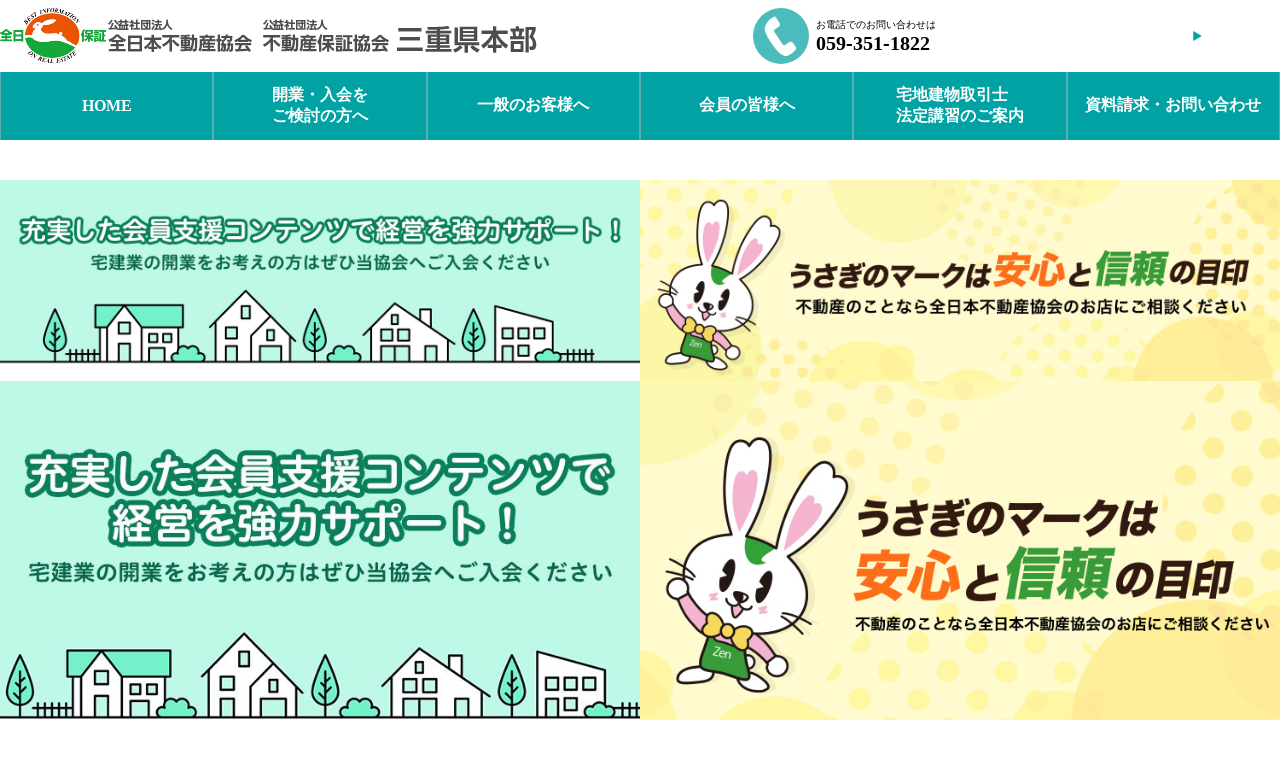

--- FILE ---
content_type: text/html; charset=UTF-8
request_url: https://mie.zennichi.or.jp/
body_size: 87334
content:
<!DOCTYPE html>
<html dir="ltr" lang="ja"
	prefix="og: https://ogp.me/ns#" >
<head>
	<meta charset="UTF-8" />
	<meta name="viewport" content="width=device-width, initial-scale=1" />

		<!-- All in One SEO 4.2.9 - aioseo.com -->
		<title>トップページ - 公益社団法人 全日本不動産協会 三重県本部</title>
		<meta name="description" content="全日会員支援サイト 日々の業務はラビーネットで完結物件登録から契約後の業務までサポートします ご案内ページ 契" />
		<meta name="robots" content="max-image-preview:large" />
		<link rel="canonical" href="https://mie.zennichi.or.jp/" />
		<meta name="generator" content="All in One SEO (AIOSEO) 4.2.9 " />
		<meta property="og:locale" content="ja_JP" />
		<meta property="og:site_name" content="公益社団法人　全日本不動産協会　三重県本部 - Just another MULTI WP NETWORK site" />
		<meta property="og:type" content="article" />
		<meta property="og:title" content="トップページ - 公益社団法人 全日本不動産協会 三重県本部" />
		<meta property="og:description" content="全日会員支援サイト 日々の業務はラビーネットで完結物件登録から契約後の業務までサポートします ご案内ページ 契" />
		<meta property="og:url" content="https://mie.zennichi.or.jp/" />
		<meta property="article:published_time" content="2024-02-08T09:14:23+00:00" />
		<meta property="article:modified_time" content="2025-10-15T04:09:51+00:00" />
		<meta name="twitter:card" content="summary_large_image" />
		<meta name="twitter:title" content="トップページ - 公益社団法人 全日本不動産協会 三重県本部" />
		<meta name="twitter:description" content="全日会員支援サイト 日々の業務はラビーネットで完結物件登録から契約後の業務までサポートします ご案内ページ 契" />
		<script type="application/ld+json" class="aioseo-schema">
			{"@context":"https:\/\/schema.org","@graph":[{"@type":"BreadcrumbList","@id":"https:\/\/mie.zennichi.or.jp\/#breadcrumblist","itemListElement":[{"@type":"ListItem","@id":"https:\/\/mie.zennichi.or.jp\/#listItem","position":1,"item":{"@type":"WebPage","@id":"https:\/\/mie.zennichi.or.jp\/","name":"\u30db\u30fc\u30e0","description":"\u5168\u65e5\u4f1a\u54e1\u652f\u63f4\u30b5\u30a4\u30c8 \u65e5\u3005\u306e\u696d\u52d9\u306f\u30e9\u30d3\u30fc\u30cd\u30c3\u30c8\u3067\u5b8c\u7d50\u7269\u4ef6\u767b\u9332\u304b\u3089\u5951\u7d04\u5f8c\u306e\u696d\u52d9\u307e\u3067\u30b5\u30dd\u30fc\u30c8\u3057\u307e\u3059 \u3054\u6848\u5185\u30da\u30fc\u30b8 \u5951","url":"https:\/\/mie.zennichi.or.jp\/"},"nextItem":"https:\/\/mie.zennichi.or.jp\/#listItem"},{"@type":"ListItem","@id":"https:\/\/mie.zennichi.or.jp\/#listItem","position":2,"item":{"@type":"WebPage","@id":"https:\/\/mie.zennichi.or.jp\/","name":"\u30c8\u30c3\u30d7\u30da\u30fc\u30b8","description":"\u5168\u65e5\u4f1a\u54e1\u652f\u63f4\u30b5\u30a4\u30c8 \u65e5\u3005\u306e\u696d\u52d9\u306f\u30e9\u30d3\u30fc\u30cd\u30c3\u30c8\u3067\u5b8c\u7d50\u7269\u4ef6\u767b\u9332\u304b\u3089\u5951\u7d04\u5f8c\u306e\u696d\u52d9\u307e\u3067\u30b5\u30dd\u30fc\u30c8\u3057\u307e\u3059 \u3054\u6848\u5185\u30da\u30fc\u30b8 \u5951","url":"https:\/\/mie.zennichi.or.jp\/"},"previousItem":"https:\/\/mie.zennichi.or.jp\/#listItem"}]},{"@type":"Organization","@id":"https:\/\/mie.zennichi.or.jp\/#organization","name":"\u516c\u76ca\u793e\u56e3\u6cd5\u4eba\u3000\u5168\u65e5\u672c\u4e0d\u52d5\u7523\u5354\u4f1a\u3000\u4e09\u91cd\u770c\u672c\u90e8","url":"https:\/\/mie.zennichi.or.jp\/"},{"@type":"WebPage","@id":"https:\/\/mie.zennichi.or.jp\/#webpage","url":"https:\/\/mie.zennichi.or.jp\/","name":"\u30c8\u30c3\u30d7\u30da\u30fc\u30b8 - \u516c\u76ca\u793e\u56e3\u6cd5\u4eba \u5168\u65e5\u672c\u4e0d\u52d5\u7523\u5354\u4f1a \u4e09\u91cd\u770c\u672c\u90e8","description":"\u5168\u65e5\u4f1a\u54e1\u652f\u63f4\u30b5\u30a4\u30c8 \u65e5\u3005\u306e\u696d\u52d9\u306f\u30e9\u30d3\u30fc\u30cd\u30c3\u30c8\u3067\u5b8c\u7d50\u7269\u4ef6\u767b\u9332\u304b\u3089\u5951\u7d04\u5f8c\u306e\u696d\u52d9\u307e\u3067\u30b5\u30dd\u30fc\u30c8\u3057\u307e\u3059 \u3054\u6848\u5185\u30da\u30fc\u30b8 \u5951","inLanguage":"ja","isPartOf":{"@id":"https:\/\/mie.zennichi.or.jp\/#website"},"breadcrumb":{"@id":"https:\/\/mie.zennichi.or.jp\/#breadcrumblist"},"datePublished":"2024-02-08T09:14:23+09:00","dateModified":"2025-10-15T04:09:51+09:00"},{"@type":"WebSite","@id":"https:\/\/mie.zennichi.or.jp\/#website","url":"https:\/\/mie.zennichi.or.jp\/","name":"\u516c\u76ca\u793e\u56e3\u6cd5\u4eba\u3000\u5168\u65e5\u672c\u4e0d\u52d5\u7523\u5354\u4f1a\u3000\u4e09\u91cd\u770c\u672c\u90e8","description":"Just another MULTI WP NETWORK site","inLanguage":"ja","publisher":{"@id":"https:\/\/mie.zennichi.or.jp\/#organization"},"potentialAction":{"@type":"SearchAction","target":{"@type":"EntryPoint","urlTemplate":"https:\/\/mie.zennichi.or.jp\/?s={search_term_string}"},"query-input":"required name=search_term_string"}}]}
		</script>
		<!-- All in One SEO -->


<link rel='dns-prefetch' href='//s.w.org' />
<link rel="alternate" type="application/rss+xml" title="公益社団法人　全日本不動産協会　三重県本部 &raquo; フィード" href="https://mie.zennichi.or.jp/feed/" />
<link rel="alternate" type="application/rss+xml" title="公益社団法人　全日本不動産協会　三重県本部 &raquo; コメントフィード" href="https://mie.zennichi.or.jp/comments/feed/" />
<script>
window._wpemojiSettings = {"baseUrl":"https:\/\/s.w.org\/images\/core\/emoji\/14.0.0\/72x72\/","ext":".png","svgUrl":"https:\/\/s.w.org\/images\/core\/emoji\/14.0.0\/svg\/","svgExt":".svg","source":{"concatemoji":"https:\/\/mie.zennichi.or.jp\/wp-includes\/js\/wp-emoji-release.min.js?ver=6.0.3"}};
/*! This file is auto-generated */
!function(e,a,t){var n,r,o,i=a.createElement("canvas"),p=i.getContext&&i.getContext("2d");function s(e,t){var a=String.fromCharCode,e=(p.clearRect(0,0,i.width,i.height),p.fillText(a.apply(this,e),0,0),i.toDataURL());return p.clearRect(0,0,i.width,i.height),p.fillText(a.apply(this,t),0,0),e===i.toDataURL()}function c(e){var t=a.createElement("script");t.src=e,t.defer=t.type="text/javascript",a.getElementsByTagName("head")[0].appendChild(t)}for(o=Array("flag","emoji"),t.supports={everything:!0,everythingExceptFlag:!0},r=0;r<o.length;r++)t.supports[o[r]]=function(e){if(!p||!p.fillText)return!1;switch(p.textBaseline="top",p.font="600 32px Arial",e){case"flag":return s([127987,65039,8205,9895,65039],[127987,65039,8203,9895,65039])?!1:!s([55356,56826,55356,56819],[55356,56826,8203,55356,56819])&&!s([55356,57332,56128,56423,56128,56418,56128,56421,56128,56430,56128,56423,56128,56447],[55356,57332,8203,56128,56423,8203,56128,56418,8203,56128,56421,8203,56128,56430,8203,56128,56423,8203,56128,56447]);case"emoji":return!s([129777,127995,8205,129778,127999],[129777,127995,8203,129778,127999])}return!1}(o[r]),t.supports.everything=t.supports.everything&&t.supports[o[r]],"flag"!==o[r]&&(t.supports.everythingExceptFlag=t.supports.everythingExceptFlag&&t.supports[o[r]]);t.supports.everythingExceptFlag=t.supports.everythingExceptFlag&&!t.supports.flag,t.DOMReady=!1,t.readyCallback=function(){t.DOMReady=!0},t.supports.everything||(n=function(){t.readyCallback()},a.addEventListener?(a.addEventListener("DOMContentLoaded",n,!1),e.addEventListener("load",n,!1)):(e.attachEvent("onload",n),a.attachEvent("onreadystatechange",function(){"complete"===a.readyState&&t.readyCallback()})),(e=t.source||{}).concatemoji?c(e.concatemoji):e.wpemoji&&e.twemoji&&(c(e.twemoji),c(e.wpemoji)))}(window,document,window._wpemojiSettings);
</script>
<style>
img.wp-smiley,
img.emoji {
	display: inline !important;
	border: none !important;
	box-shadow: none !important;
	height: 1em !important;
	width: 1em !important;
	margin: 0 0.07em !important;
	vertical-align: -0.1em !important;
	background: none !important;
	padding: 0 !important;
}
</style>
	<style id='wp-block-image-inline-css'>
.wp-block-image{margin:0 0 1em}.wp-block-image img{height:auto;max-width:100%;vertical-align:bottom}.wp-block-image:not(.is-style-rounded)>a,.wp-block-image:not(.is-style-rounded) img{border-radius:inherit}.wp-block-image.aligncenter{text-align:center}.wp-block-image.alignfull img,.wp-block-image.alignwide img{height:auto;width:100%}.wp-block-image.aligncenter,.wp-block-image .aligncenter,.wp-block-image.alignleft,.wp-block-image .alignleft,.wp-block-image.alignright,.wp-block-image .alignright{display:table}.wp-block-image.aligncenter>figcaption,.wp-block-image .aligncenter>figcaption,.wp-block-image.alignleft>figcaption,.wp-block-image .alignleft>figcaption,.wp-block-image.alignright>figcaption,.wp-block-image .alignright>figcaption{display:table-caption;caption-side:bottom}.wp-block-image .alignleft{float:left;margin:.5em 1em .5em 0}.wp-block-image .alignright{float:right;margin:.5em 0 .5em 1em}.wp-block-image .aligncenter{margin-left:auto;margin-right:auto}.wp-block-image figcaption{margin-top:.5em;margin-bottom:1em}.wp-block-image.is-style-circle-mask img,.wp-block-image.is-style-rounded img,.wp-block-image .is-style-rounded img{border-radius:9999px}@supports ((-webkit-mask-image:none) or (mask-image:none)) or (-webkit-mask-image:none){.wp-block-image.is-style-circle-mask img{-webkit-mask-image:url('data:image/svg+xml;utf8,<svg viewBox="0 0 100 100" xmlns="http://www.w3.org/2000/svg"><circle cx="50" cy="50" r="50"/></svg>');mask-image:url('data:image/svg+xml;utf8,<svg viewBox="0 0 100 100" xmlns="http://www.w3.org/2000/svg"><circle cx="50" cy="50" r="50"/></svg>');mask-mode:alpha;-webkit-mask-repeat:no-repeat;mask-repeat:no-repeat;-webkit-mask-size:contain;mask-size:contain;-webkit-mask-position:center;mask-position:center;border-radius:0}}.wp-block-image figure{margin:0}
</style>
<style id='wp-block-group-inline-css'>
.wp-block-group{box-sizing:border-box}
</style>
<style id='wp-block-paragraph-inline-css'>
.is-small-text{font-size:.875em}.is-regular-text{font-size:1em}.is-large-text{font-size:2.25em}.is-larger-text{font-size:3em}.has-drop-cap:not(:focus):first-letter{float:left;font-size:8.4em;line-height:.68;font-weight:100;margin:.05em .1em 0 0;text-transform:uppercase;font-style:normal}p.has-drop-cap.has-background{overflow:hidden}p.has-background{padding:1.25em 2.375em}:where(p.has-text-color:not(.has-link-color)) a{color:inherit}
</style>
<style id='wp-block-list-inline-css'>
ol,ul{box-sizing:border-box}ol.has-background,ul.has-background{padding:1.25em 2.375em}
</style>
<style id='tiptip-hyperlink-group-block-style-inline-css'>
.wp-block-tiptip-hyperlink-group-block{background-color:var(--color-bkg,none);color:var(--color-text,none);cursor:pointer;display:block}.wp-block-tiptip-hyperlink-group-block:hover{background-color:var(--color-bkg-hover,none)}

</style>
<style id='wp-block-post-title-inline-css'>
.wp-block-post-title{word-break:break-word}.wp-block-post-title a{display:inline-block}
</style>
<style id='wp-block-spacer-inline-css'>
.wp-block-spacer{clear:both}
</style>
<style id='wp-block-heading-inline-css'>
h1.has-background,h2.has-background,h3.has-background,h4.has-background,h5.has-background,h6.has-background{padding:1.25em 2.375em}
</style>
<style id='wp-block-separator-inline-css'>
@charset "UTF-8";.wp-block-separator{border-top:1px solid;border-bottom:1px solid}.wp-block-separator.is-style-dots{background:none!important;border:none;text-align:center;line-height:1;height:auto}.wp-block-separator.is-style-dots:before{content:"···";color:currentColor;font-size:1.5em;letter-spacing:2em;padding-left:2em;font-family:serif}
</style>
<style id='wp-block-columns-inline-css'>
.wp-block-columns{display:flex;margin-bottom:1.75em;box-sizing:border-box;flex-wrap:wrap!important;align-items:normal!important}@media (min-width:782px){.wp-block-columns{flex-wrap:nowrap!important}}.wp-block-columns.are-vertically-aligned-top{align-items:flex-start}.wp-block-columns.are-vertically-aligned-center{align-items:center}.wp-block-columns.are-vertically-aligned-bottom{align-items:flex-end}@media (max-width:781px){.wp-block-columns:not(.is-not-stacked-on-mobile)>.wp-block-column{flex-basis:100%!important}}@media (min-width:782px){.wp-block-columns:not(.is-not-stacked-on-mobile)>.wp-block-column{flex-basis:0;flex-grow:1}.wp-block-columns:not(.is-not-stacked-on-mobile)>.wp-block-column[style*=flex-basis]{flex-grow:0}}.wp-block-columns.is-not-stacked-on-mobile{flex-wrap:nowrap!important}.wp-block-columns.is-not-stacked-on-mobile>.wp-block-column{flex-basis:0;flex-grow:1}.wp-block-columns.is-not-stacked-on-mobile>.wp-block-column[style*=flex-basis]{flex-grow:0}:where(.wp-block-columns.has-background){padding:1.25em 2.375em}.wp-block-column{flex-grow:1;min-width:0;word-break:break-word;overflow-wrap:break-word}.wp-block-column.is-vertically-aligned-top{align-self:flex-start}.wp-block-column.is-vertically-aligned-center{align-self:center}.wp-block-column.is-vertically-aligned-bottom{align-self:flex-end}.wp-block-column.is-vertically-aligned-bottom,.wp-block-column.is-vertically-aligned-center,.wp-block-column.is-vertically-aligned-top{width:100%}
</style>
<style id='wp-block-library-inline-css'>
:root{--wp-admin-theme-color:#007cba;--wp-admin-theme-color--rgb:0,124,186;--wp-admin-theme-color-darker-10:#006ba1;--wp-admin-theme-color-darker-10--rgb:0,107,161;--wp-admin-theme-color-darker-20:#005a87;--wp-admin-theme-color-darker-20--rgb:0,90,135;--wp-admin-border-width-focus:2px}@media (-webkit-min-device-pixel-ratio:2),(min-resolution:192dpi){:root{--wp-admin-border-width-focus:1.5px}}:root{--wp--preset--font-size--normal:16px;--wp--preset--font-size--huge:42px}:root .has-very-light-gray-background-color{background-color:#eee}:root .has-very-dark-gray-background-color{background-color:#313131}:root .has-very-light-gray-color{color:#eee}:root .has-very-dark-gray-color{color:#313131}:root .has-vivid-green-cyan-to-vivid-cyan-blue-gradient-background{background:linear-gradient(135deg,#00d084,#0693e3)}:root .has-purple-crush-gradient-background{background:linear-gradient(135deg,#34e2e4,#4721fb 50%,#ab1dfe)}:root .has-hazy-dawn-gradient-background{background:linear-gradient(135deg,#faaca8,#dad0ec)}:root .has-subdued-olive-gradient-background{background:linear-gradient(135deg,#fafae1,#67a671)}:root .has-atomic-cream-gradient-background{background:linear-gradient(135deg,#fdd79a,#004a59)}:root .has-nightshade-gradient-background{background:linear-gradient(135deg,#330968,#31cdcf)}:root .has-midnight-gradient-background{background:linear-gradient(135deg,#020381,#2874fc)}.has-regular-font-size{font-size:1em}.has-larger-font-size{font-size:2.625em}.has-normal-font-size{font-size:var(--wp--preset--font-size--normal)}.has-huge-font-size{font-size:var(--wp--preset--font-size--huge)}.has-text-align-center{text-align:center}.has-text-align-left{text-align:left}.has-text-align-right{text-align:right}#end-resizable-editor-section{display:none}.aligncenter{clear:both}.items-justified-left{justify-content:flex-start}.items-justified-center{justify-content:center}.items-justified-right{justify-content:flex-end}.items-justified-space-between{justify-content:space-between}.screen-reader-text{border:0;clip:rect(1px,1px,1px,1px);-webkit-clip-path:inset(50%);clip-path:inset(50%);height:1px;margin:-1px;overflow:hidden;padding:0;position:absolute;width:1px;word-wrap:normal!important}.screen-reader-text:focus{background-color:#ddd;clip:auto!important;-webkit-clip-path:none;clip-path:none;color:#444;display:block;font-size:1em;height:auto;left:5px;line-height:normal;padding:15px 23px 14px;text-decoration:none;top:5px;width:auto;z-index:100000}html :where(.has-border-color),html :where([style*=border-width]){border-style:solid}html :where(img[class*=wp-image-]){height:auto;max-width:100%}
</style>
<style id='global-styles-inline-css'>
body{--wp--preset--color--black: #000000;--wp--preset--color--cyan-bluish-gray: #abb8c3;--wp--preset--color--white: #ffffff;--wp--preset--color--pale-pink: #f78da7;--wp--preset--color--vivid-red: #cf2e2e;--wp--preset--color--luminous-vivid-orange: #ff6900;--wp--preset--color--luminous-vivid-amber: #fcb900;--wp--preset--color--light-green-cyan: #7bdcb5;--wp--preset--color--vivid-green-cyan: #00d084;--wp--preset--color--pale-cyan-blue: #8ed1fc;--wp--preset--color--vivid-cyan-blue: #0693e3;--wp--preset--color--vivid-purple: #9b51e0;--wp--preset--gradient--vivid-cyan-blue-to-vivid-purple: linear-gradient(135deg,rgba(6,147,227,1) 0%,rgb(155,81,224) 100%);--wp--preset--gradient--light-green-cyan-to-vivid-green-cyan: linear-gradient(135deg,rgb(122,220,180) 0%,rgb(0,208,130) 100%);--wp--preset--gradient--luminous-vivid-amber-to-luminous-vivid-orange: linear-gradient(135deg,rgba(252,185,0,1) 0%,rgba(255,105,0,1) 100%);--wp--preset--gradient--luminous-vivid-orange-to-vivid-red: linear-gradient(135deg,rgba(255,105,0,1) 0%,rgb(207,46,46) 100%);--wp--preset--gradient--very-light-gray-to-cyan-bluish-gray: linear-gradient(135deg,rgb(238,238,238) 0%,rgb(169,184,195) 100%);--wp--preset--gradient--cool-to-warm-spectrum: linear-gradient(135deg,rgb(74,234,220) 0%,rgb(151,120,209) 20%,rgb(207,42,186) 40%,rgb(238,44,130) 60%,rgb(251,105,98) 80%,rgb(254,248,76) 100%);--wp--preset--gradient--blush-light-purple: linear-gradient(135deg,rgb(255,206,236) 0%,rgb(152,150,240) 100%);--wp--preset--gradient--blush-bordeaux: linear-gradient(135deg,rgb(254,205,165) 0%,rgb(254,45,45) 50%,rgb(107,0,62) 100%);--wp--preset--gradient--luminous-dusk: linear-gradient(135deg,rgb(255,203,112) 0%,rgb(199,81,192) 50%,rgb(65,88,208) 100%);--wp--preset--gradient--pale-ocean: linear-gradient(135deg,rgb(255,245,203) 0%,rgb(182,227,212) 50%,rgb(51,167,181) 100%);--wp--preset--gradient--electric-grass: linear-gradient(135deg,rgb(202,248,128) 0%,rgb(113,206,126) 100%);--wp--preset--gradient--midnight: linear-gradient(135deg,rgb(2,3,129) 0%,rgb(40,116,252) 100%);--wp--preset--duotone--dark-grayscale: url('#wp-duotone-dark-grayscale');--wp--preset--duotone--grayscale: url('#wp-duotone-grayscale');--wp--preset--duotone--purple-yellow: url('#wp-duotone-purple-yellow');--wp--preset--duotone--blue-red: url('#wp-duotone-blue-red');--wp--preset--duotone--midnight: url('#wp-duotone-midnight');--wp--preset--duotone--magenta-yellow: url('#wp-duotone-magenta-yellow');--wp--preset--duotone--purple-green: url('#wp-duotone-purple-green');--wp--preset--duotone--blue-orange: url('#wp-duotone-blue-orange');--wp--preset--font-size--small: 13px;--wp--preset--font-size--medium: 20px;--wp--preset--font-size--large: 36px;--wp--preset--font-size--x-large: 42px;}body { margin: 0; }.wp-site-blocks > .alignleft { float: left; margin-right: 2em; }.wp-site-blocks > .alignright { float: right; margin-left: 2em; }.wp-site-blocks > .aligncenter { justify-content: center; margin-left: auto; margin-right: auto; }.has-black-color{color: var(--wp--preset--color--black) !important;}.has-cyan-bluish-gray-color{color: var(--wp--preset--color--cyan-bluish-gray) !important;}.has-white-color{color: var(--wp--preset--color--white) !important;}.has-pale-pink-color{color: var(--wp--preset--color--pale-pink) !important;}.has-vivid-red-color{color: var(--wp--preset--color--vivid-red) !important;}.has-luminous-vivid-orange-color{color: var(--wp--preset--color--luminous-vivid-orange) !important;}.has-luminous-vivid-amber-color{color: var(--wp--preset--color--luminous-vivid-amber) !important;}.has-light-green-cyan-color{color: var(--wp--preset--color--light-green-cyan) !important;}.has-vivid-green-cyan-color{color: var(--wp--preset--color--vivid-green-cyan) !important;}.has-pale-cyan-blue-color{color: var(--wp--preset--color--pale-cyan-blue) !important;}.has-vivid-cyan-blue-color{color: var(--wp--preset--color--vivid-cyan-blue) !important;}.has-vivid-purple-color{color: var(--wp--preset--color--vivid-purple) !important;}.has-black-background-color{background-color: var(--wp--preset--color--black) !important;}.has-cyan-bluish-gray-background-color{background-color: var(--wp--preset--color--cyan-bluish-gray) !important;}.has-white-background-color{background-color: var(--wp--preset--color--white) !important;}.has-pale-pink-background-color{background-color: var(--wp--preset--color--pale-pink) !important;}.has-vivid-red-background-color{background-color: var(--wp--preset--color--vivid-red) !important;}.has-luminous-vivid-orange-background-color{background-color: var(--wp--preset--color--luminous-vivid-orange) !important;}.has-luminous-vivid-amber-background-color{background-color: var(--wp--preset--color--luminous-vivid-amber) !important;}.has-light-green-cyan-background-color{background-color: var(--wp--preset--color--light-green-cyan) !important;}.has-vivid-green-cyan-background-color{background-color: var(--wp--preset--color--vivid-green-cyan) !important;}.has-pale-cyan-blue-background-color{background-color: var(--wp--preset--color--pale-cyan-blue) !important;}.has-vivid-cyan-blue-background-color{background-color: var(--wp--preset--color--vivid-cyan-blue) !important;}.has-vivid-purple-background-color{background-color: var(--wp--preset--color--vivid-purple) !important;}.has-black-border-color{border-color: var(--wp--preset--color--black) !important;}.has-cyan-bluish-gray-border-color{border-color: var(--wp--preset--color--cyan-bluish-gray) !important;}.has-white-border-color{border-color: var(--wp--preset--color--white) !important;}.has-pale-pink-border-color{border-color: var(--wp--preset--color--pale-pink) !important;}.has-vivid-red-border-color{border-color: var(--wp--preset--color--vivid-red) !important;}.has-luminous-vivid-orange-border-color{border-color: var(--wp--preset--color--luminous-vivid-orange) !important;}.has-luminous-vivid-amber-border-color{border-color: var(--wp--preset--color--luminous-vivid-amber) !important;}.has-light-green-cyan-border-color{border-color: var(--wp--preset--color--light-green-cyan) !important;}.has-vivid-green-cyan-border-color{border-color: var(--wp--preset--color--vivid-green-cyan) !important;}.has-pale-cyan-blue-border-color{border-color: var(--wp--preset--color--pale-cyan-blue) !important;}.has-vivid-cyan-blue-border-color{border-color: var(--wp--preset--color--vivid-cyan-blue) !important;}.has-vivid-purple-border-color{border-color: var(--wp--preset--color--vivid-purple) !important;}.has-vivid-cyan-blue-to-vivid-purple-gradient-background{background: var(--wp--preset--gradient--vivid-cyan-blue-to-vivid-purple) !important;}.has-light-green-cyan-to-vivid-green-cyan-gradient-background{background: var(--wp--preset--gradient--light-green-cyan-to-vivid-green-cyan) !important;}.has-luminous-vivid-amber-to-luminous-vivid-orange-gradient-background{background: var(--wp--preset--gradient--luminous-vivid-amber-to-luminous-vivid-orange) !important;}.has-luminous-vivid-orange-to-vivid-red-gradient-background{background: var(--wp--preset--gradient--luminous-vivid-orange-to-vivid-red) !important;}.has-very-light-gray-to-cyan-bluish-gray-gradient-background{background: var(--wp--preset--gradient--very-light-gray-to-cyan-bluish-gray) !important;}.has-cool-to-warm-spectrum-gradient-background{background: var(--wp--preset--gradient--cool-to-warm-spectrum) !important;}.has-blush-light-purple-gradient-background{background: var(--wp--preset--gradient--blush-light-purple) !important;}.has-blush-bordeaux-gradient-background{background: var(--wp--preset--gradient--blush-bordeaux) !important;}.has-luminous-dusk-gradient-background{background: var(--wp--preset--gradient--luminous-dusk) !important;}.has-pale-ocean-gradient-background{background: var(--wp--preset--gradient--pale-ocean) !important;}.has-electric-grass-gradient-background{background: var(--wp--preset--gradient--electric-grass) !important;}.has-midnight-gradient-background{background: var(--wp--preset--gradient--midnight) !important;}.has-small-font-size{font-size: var(--wp--preset--font-size--small) !important;}.has-medium-font-size{font-size: var(--wp--preset--font-size--medium) !important;}.has-large-font-size{font-size: var(--wp--preset--font-size--large) !important;}.has-x-large-font-size{font-size: var(--wp--preset--font-size--x-large) !important;}
</style>
<link rel='stylesheet' id='contact-form-7-css'  href='https://mie.zennichi.or.jp/wp-content/plugins/contact-form-7/includes/css/styles.css?ver=5.7.2' media='all' />
<link rel='stylesheet' id='contact-form-7-confirm-css'  href='https://mie.zennichi.or.jp/wp-content/plugins/contact-form-7-add-confirm/includes/css/styles.css?ver=5.1' media='all' />
<link rel='stylesheet' id='ppress-frontend-css'  href='https://mie.zennichi.or.jp/wp-content/plugins/wp-user-avatar/assets/css/frontend.min.css?ver=4.5.4' media='all' />
<link rel='stylesheet' id='ppress-flatpickr-css'  href='https://mie.zennichi.or.jp/wp-content/plugins/wp-user-avatar/assets/flatpickr/flatpickr.min.css?ver=4.5.4' media='all' />
<link rel='stylesheet' id='ppress-select2-css'  href='https://mie.zennichi.or.jp/wp-content/plugins/wp-user-avatar/assets/select2/select2.min.css?ver=6.0.3' media='all' />
<link rel='stylesheet' id='style-css'  href='https://mie.zennichi.or.jp/wp-content/themes/mie/style.css?ver=6.0.3' media='all' />
<link rel='stylesheet' id='custom-front-page-css-css'  href='https://mie.zennichi.or.jp/wp-content/themes/mie/assets/css/front-page.css?ver=6.0.3' media='all' />
<link rel='stylesheet' id='custom-keen-slider-css-css'  href='https://mie.zennichi.or.jp/wp-content/themes/mie/assets/css/custom-keen-slider.css?ver=6.0.3' media='all' />
<script src='https://mie.zennichi.or.jp/wp-includes/js/jquery/jquery.min.js?ver=3.6.0' id='jquery-core-js'></script>
<script src='https://mie.zennichi.or.jp/wp-includes/js/jquery/jquery-migrate.min.js?ver=3.3.2' id='jquery-migrate-js'></script>
<script src='https://mie.zennichi.or.jp/wp-content/plugins/wp-user-avatar/assets/flatpickr/flatpickr.min.js?ver=4.5.4' id='ppress-flatpickr-js'></script>
<script src='https://mie.zennichi.or.jp/wp-content/plugins/wp-user-avatar/assets/select2/select2.min.js?ver=4.5.4' id='ppress-select2-js'></script>
<link rel="https://api.w.org/" href="https://mie.zennichi.or.jp/wp-json/" /><link rel="alternate" type="application/json" href="https://mie.zennichi.or.jp/wp-json/wp/v2/pages/3644" /><link rel="EditURI" type="application/rsd+xml" title="RSD" href="https://mie.zennichi.or.jp/xmlrpc.php?rsd" />
<link rel="wlwmanifest" type="application/wlwmanifest+xml" href="https://mie.zennichi.or.jp/wp-includes/wlwmanifest.xml" /> 
<meta name="generator" content="WordPress 6.0.3" />
<link rel='shortlink' href='https://mie.zennichi.or.jp/' />
<link rel="alternate" type="application/json+oembed" href="https://mie.zennichi.or.jp/wp-json/oembed/1.0/embed?url=https%3A%2F%2Fmie.zennichi.or.jp%2F" />
<link rel="alternate" type="text/xml+oembed" href="https://mie.zennichi.or.jp/wp-json/oembed/1.0/embed?url=https%3A%2F%2Fmie.zennichi.or.jp%2F&#038;format=xml" />
<script type="text/javascript">
	window._se_plugin_version = '8.1.9';
</script>
<script type="text/javascript" src="https://mie.zennichi.or.jp/wp-content/plugins/zennichi-login-system/js/login.js"></script><script type="text/javascript" src="https://mie.zennichi.or.jp/wp-content/plugins/zennichi-login-system/js/generate.js"></script><style>.simplemap img{max-width:none !important;padding:0 !important;margin:0;}.staticmap,.staticmap img{max-width:100% !important;height:auto !important;}.simplemap .simplemap-content{display:none;}</style>
<style>.wp-container-1 > .alignleft { float: left; margin-inline-start: 0; margin-inline-end: 2em; }.wp-container-1 > .alignright { float: right; margin-inline-start: 2em; margin-inline-end: 0; }.wp-container-1 > .aligncenter { margin-left: auto !important; margin-right: auto !important; }</style>
<style>.wp-container-2 > .alignleft { float: left; margin-inline-start: 0; margin-inline-end: 2em; }.wp-container-2 > .alignright { float: right; margin-inline-start: 2em; margin-inline-end: 0; }.wp-container-2 > .aligncenter { margin-left: auto !important; margin-right: auto !important; }</style>
<style>.wp-container-3 > .alignleft { float: left; margin-inline-start: 0; margin-inline-end: 2em; }.wp-container-3 > .alignright { float: right; margin-inline-start: 2em; margin-inline-end: 0; }.wp-container-3 > .aligncenter { margin-left: auto !important; margin-right: auto !important; }</style>
<style>.wp-container-4 > .alignleft { float: left; margin-inline-start: 0; margin-inline-end: 2em; }.wp-container-4 > .alignright { float: right; margin-inline-start: 2em; margin-inline-end: 0; }.wp-container-4 > .aligncenter { margin-left: auto !important; margin-right: auto !important; }</style>
<style>.wp-container-5 > .alignleft { float: left; margin-inline-start: 0; margin-inline-end: 2em; }.wp-container-5 > .alignright { float: right; margin-inline-start: 2em; margin-inline-end: 0; }.wp-container-5 > .aligncenter { margin-left: auto !important; margin-right: auto !important; }</style>
<style>.wp-container-6 {display: flex;gap: 0.5em;flex-wrap: nowrap;align-items: center;}.wp-container-6 > * { margin: 0; }</style>
<style>.wp-container-7 > .alignleft { float: left; margin-inline-start: 0; margin-inline-end: 2em; }.wp-container-7 > .alignright { float: right; margin-inline-start: 2em; margin-inline-end: 0; }.wp-container-7 > .aligncenter { margin-left: auto !important; margin-right: auto !important; }</style>
<style>.wp-container-8 > .alignleft { float: left; margin-inline-start: 0; margin-inline-end: 2em; }.wp-container-8 > .alignright { float: right; margin-inline-start: 2em; margin-inline-end: 0; }.wp-container-8 > .aligncenter { margin-left: auto !important; margin-right: auto !important; }</style>
<style>.wp-container-9 {display: flex;gap: 0.5em;flex-wrap: nowrap;align-items: center;}.wp-container-9 > * { margin: 0; }</style>
<style>.wp-container-10 {display: flex;gap: 0.5em;flex-wrap: nowrap;align-items: center;}.wp-container-10 > * { margin: 0; }</style>
<style>.wp-container-11 > .alignleft { float: left; margin-inline-start: 0; margin-inline-end: 2em; }.wp-container-11 > .alignright { float: right; margin-inline-start: 2em; margin-inline-end: 0; }.wp-container-11 > .aligncenter { margin-left: auto !important; margin-right: auto !important; }</style>
<style>.wp-container-12 {display: flex;gap: 0.5em;flex-wrap: nowrap;align-items: center;}.wp-container-12 > * { margin: 0; }</style>
<style>.wp-container-13 > .alignleft { float: left; margin-inline-start: 0; margin-inline-end: 2em; }.wp-container-13 > .alignright { float: right; margin-inline-start: 2em; margin-inline-end: 0; }.wp-container-13 > .aligncenter { margin-left: auto !important; margin-right: auto !important; }</style>
<style>.wp-container-14 {display: flex;gap: 0.5em;flex-wrap: nowrap;align-items: center;}.wp-container-14 > * { margin: 0; }</style>
<style>.wp-container-15 > .alignleft { float: left; margin-inline-start: 0; margin-inline-end: 2em; }.wp-container-15 > .alignright { float: right; margin-inline-start: 2em; margin-inline-end: 0; }.wp-container-15 > .aligncenter { margin-left: auto !important; margin-right: auto !important; }</style>
<style>.wp-container-16 {display: flex;gap: 0.5em;flex-wrap: nowrap;align-items: center;}.wp-container-16 > * { margin: 0; }</style>
<style>.wp-container-17 {display: flex;gap: 0.5em;flex-wrap: wrap;flex-direction: column;align-items: center;}.wp-container-17 > * { margin: 0; }</style>
<style>.wp-container-18 > .alignleft { float: left; margin-inline-start: 0; margin-inline-end: 2em; }.wp-container-18 > .alignright { float: right; margin-inline-start: 2em; margin-inline-end: 0; }.wp-container-18 > .aligncenter { margin-left: auto !important; margin-right: auto !important; }</style>
<style>.wp-container-19 > .alignleft { float: left; margin-inline-start: 0; margin-inline-end: 2em; }.wp-container-19 > .alignright { float: right; margin-inline-start: 2em; margin-inline-end: 0; }.wp-container-19 > .aligncenter { margin-left: auto !important; margin-right: auto !important; }</style>
<style>.wp-container-20 > .alignleft { float: left; margin-inline-start: 0; margin-inline-end: 2em; }.wp-container-20 > .alignright { float: right; margin-inline-start: 2em; margin-inline-end: 0; }.wp-container-20 > .aligncenter { margin-left: auto !important; margin-right: auto !important; }</style>
<style>.wp-container-21 > .alignleft { float: left; margin-inline-start: 0; margin-inline-end: 2em; }.wp-container-21 > .alignright { float: right; margin-inline-start: 2em; margin-inline-end: 0; }.wp-container-21 > .aligncenter { margin-left: auto !important; margin-right: auto !important; }</style>
<style>.wp-container-22 > .alignleft { float: left; margin-inline-start: 0; margin-inline-end: 2em; }.wp-container-22 > .alignright { float: right; margin-inline-start: 2em; margin-inline-end: 0; }.wp-container-22 > .aligncenter { margin-left: auto !important; margin-right: auto !important; }</style>
<style>.wp-container-23 > .alignleft { float: left; margin-inline-start: 0; margin-inline-end: 2em; }.wp-container-23 > .alignright { float: right; margin-inline-start: 2em; margin-inline-end: 0; }.wp-container-23 > .aligncenter { margin-left: auto !important; margin-right: auto !important; }</style>
<style>.wp-container-24 > .alignleft { float: left; margin-inline-start: 0; margin-inline-end: 2em; }.wp-container-24 > .alignright { float: right; margin-inline-start: 2em; margin-inline-end: 0; }.wp-container-24 > .aligncenter { margin-left: auto !important; margin-right: auto !important; }</style>
<style>.wp-container-25 > .alignleft { float: left; margin-inline-start: 0; margin-inline-end: 2em; }.wp-container-25 > .alignright { float: right; margin-inline-start: 2em; margin-inline-end: 0; }.wp-container-25 > .aligncenter { margin-left: auto !important; margin-right: auto !important; }</style>
<style>.wp-container-26 {display: flex;gap: 0.5em;flex-wrap: nowrap;flex-direction: column;align-items: center;}.wp-container-26 > * { margin: 0; }</style>
<style>.wp-container-27 > .alignleft { float: left; margin-inline-start: 0; margin-inline-end: 2em; }.wp-container-27 > .alignright { float: right; margin-inline-start: 2em; margin-inline-end: 0; }.wp-container-27 > .aligncenter { margin-left: auto !important; margin-right: auto !important; }</style>
<style>.wp-container-28 {display: flex;gap: 2em;flex-wrap: nowrap;align-items: center;}.wp-container-28 > * { margin: 0; }</style>
<style>.wp-container-29 > .alignleft { float: left; margin-inline-start: 0; margin-inline-end: 2em; }.wp-container-29 > .alignright { float: right; margin-inline-start: 2em; margin-inline-end: 0; }.wp-container-29 > .aligncenter { margin-left: auto !important; margin-right: auto !important; }</style>
<style>.wp-container-30 > .alignleft { float: left; margin-inline-start: 0; margin-inline-end: 2em; }.wp-container-30 > .alignright { float: right; margin-inline-start: 2em; margin-inline-end: 0; }.wp-container-30 > .aligncenter { margin-left: auto !important; margin-right: auto !important; }</style>
<style>.wp-container-31 > .alignleft { float: left; margin-inline-start: 0; margin-inline-end: 2em; }.wp-container-31 > .alignright { float: right; margin-inline-start: 2em; margin-inline-end: 0; }.wp-container-31 > .aligncenter { margin-left: auto !important; margin-right: auto !important; }</style>
<style>.wp-container-32 > .alignleft { float: left; margin-inline-start: 0; margin-inline-end: 2em; }.wp-container-32 > .alignright { float: right; margin-inline-start: 2em; margin-inline-end: 0; }.wp-container-32 > .aligncenter { margin-left: auto !important; margin-right: auto !important; }</style>
<style>.wp-container-33 {display: flex;gap: 0.5em;flex-wrap: nowrap;align-items: center;}.wp-container-33 > * { margin: 0; }</style>
<style>.wp-container-34 {display: flex;gap: 0.5em;flex-wrap: nowrap;align-items: center;}.wp-container-34 > * { margin: 0; }</style>
<style>.wp-container-35 > .alignleft { float: left; margin-inline-start: 0; margin-inline-end: 2em; }.wp-container-35 > .alignright { float: right; margin-inline-start: 2em; margin-inline-end: 0; }.wp-container-35 > .aligncenter { margin-left: auto !important; margin-right: auto !important; }</style>
<style>.wp-container-36 > .alignleft { float: left; margin-inline-start: 0; margin-inline-end: 2em; }.wp-container-36 > .alignright { float: right; margin-inline-start: 2em; margin-inline-end: 0; }.wp-container-36 > .aligncenter { margin-left: auto !important; margin-right: auto !important; }</style>
<style>.wp-container-37 > .alignleft { float: left; margin-inline-start: 0; margin-inline-end: 2em; }.wp-container-37 > .alignright { float: right; margin-inline-start: 2em; margin-inline-end: 0; }.wp-container-37 > .aligncenter { margin-left: auto !important; margin-right: auto !important; }</style>
<style>.wp-container-38 {display: flex;gap: 0.5em;flex-wrap: wrap;flex-direction: column;align-items: center;}.wp-container-38 > * { margin: 0; }</style>
</head>

<body class="home page-template-default page page-id-3644 wp-embed-responsive">
<svg xmlns="http://www.w3.org/2000/svg" viewBox="0 0 0 0" width="0" height="0" focusable="false" role="none" style="visibility: hidden; position: absolute; left: -9999px; overflow: hidden;" ><defs><filter id="wp-duotone-dark-grayscale"><feColorMatrix color-interpolation-filters="sRGB" type="matrix" values=" .299 .587 .114 0 0 .299 .587 .114 0 0 .299 .587 .114 0 0 .299 .587 .114 0 0 " /><feComponentTransfer color-interpolation-filters="sRGB" ><feFuncR type="table" tableValues="0 0.49803921568627" /><feFuncG type="table" tableValues="0 0.49803921568627" /><feFuncB type="table" tableValues="0 0.49803921568627" /><feFuncA type="table" tableValues="1 1" /></feComponentTransfer><feComposite in2="SourceGraphic" operator="in" /></filter></defs></svg><svg xmlns="http://www.w3.org/2000/svg" viewBox="0 0 0 0" width="0" height="0" focusable="false" role="none" style="visibility: hidden; position: absolute; left: -9999px; overflow: hidden;" ><defs><filter id="wp-duotone-grayscale"><feColorMatrix color-interpolation-filters="sRGB" type="matrix" values=" .299 .587 .114 0 0 .299 .587 .114 0 0 .299 .587 .114 0 0 .299 .587 .114 0 0 " /><feComponentTransfer color-interpolation-filters="sRGB" ><feFuncR type="table" tableValues="0 1" /><feFuncG type="table" tableValues="0 1" /><feFuncB type="table" tableValues="0 1" /><feFuncA type="table" tableValues="1 1" /></feComponentTransfer><feComposite in2="SourceGraphic" operator="in" /></filter></defs></svg><svg xmlns="http://www.w3.org/2000/svg" viewBox="0 0 0 0" width="0" height="0" focusable="false" role="none" style="visibility: hidden; position: absolute; left: -9999px; overflow: hidden;" ><defs><filter id="wp-duotone-purple-yellow"><feColorMatrix color-interpolation-filters="sRGB" type="matrix" values=" .299 .587 .114 0 0 .299 .587 .114 0 0 .299 .587 .114 0 0 .299 .587 .114 0 0 " /><feComponentTransfer color-interpolation-filters="sRGB" ><feFuncR type="table" tableValues="0.54901960784314 0.98823529411765" /><feFuncG type="table" tableValues="0 1" /><feFuncB type="table" tableValues="0.71764705882353 0.25490196078431" /><feFuncA type="table" tableValues="1 1" /></feComponentTransfer><feComposite in2="SourceGraphic" operator="in" /></filter></defs></svg><svg xmlns="http://www.w3.org/2000/svg" viewBox="0 0 0 0" width="0" height="0" focusable="false" role="none" style="visibility: hidden; position: absolute; left: -9999px; overflow: hidden;" ><defs><filter id="wp-duotone-blue-red"><feColorMatrix color-interpolation-filters="sRGB" type="matrix" values=" .299 .587 .114 0 0 .299 .587 .114 0 0 .299 .587 .114 0 0 .299 .587 .114 0 0 " /><feComponentTransfer color-interpolation-filters="sRGB" ><feFuncR type="table" tableValues="0 1" /><feFuncG type="table" tableValues="0 0.27843137254902" /><feFuncB type="table" tableValues="0.5921568627451 0.27843137254902" /><feFuncA type="table" tableValues="1 1" /></feComponentTransfer><feComposite in2="SourceGraphic" operator="in" /></filter></defs></svg><svg xmlns="http://www.w3.org/2000/svg" viewBox="0 0 0 0" width="0" height="0" focusable="false" role="none" style="visibility: hidden; position: absolute; left: -9999px; overflow: hidden;" ><defs><filter id="wp-duotone-midnight"><feColorMatrix color-interpolation-filters="sRGB" type="matrix" values=" .299 .587 .114 0 0 .299 .587 .114 0 0 .299 .587 .114 0 0 .299 .587 .114 0 0 " /><feComponentTransfer color-interpolation-filters="sRGB" ><feFuncR type="table" tableValues="0 0" /><feFuncG type="table" tableValues="0 0.64705882352941" /><feFuncB type="table" tableValues="0 1" /><feFuncA type="table" tableValues="1 1" /></feComponentTransfer><feComposite in2="SourceGraphic" operator="in" /></filter></defs></svg><svg xmlns="http://www.w3.org/2000/svg" viewBox="0 0 0 0" width="0" height="0" focusable="false" role="none" style="visibility: hidden; position: absolute; left: -9999px; overflow: hidden;" ><defs><filter id="wp-duotone-magenta-yellow"><feColorMatrix color-interpolation-filters="sRGB" type="matrix" values=" .299 .587 .114 0 0 .299 .587 .114 0 0 .299 .587 .114 0 0 .299 .587 .114 0 0 " /><feComponentTransfer color-interpolation-filters="sRGB" ><feFuncR type="table" tableValues="0.78039215686275 1" /><feFuncG type="table" tableValues="0 0.94901960784314" /><feFuncB type="table" tableValues="0.35294117647059 0.47058823529412" /><feFuncA type="table" tableValues="1 1" /></feComponentTransfer><feComposite in2="SourceGraphic" operator="in" /></filter></defs></svg><svg xmlns="http://www.w3.org/2000/svg" viewBox="0 0 0 0" width="0" height="0" focusable="false" role="none" style="visibility: hidden; position: absolute; left: -9999px; overflow: hidden;" ><defs><filter id="wp-duotone-purple-green"><feColorMatrix color-interpolation-filters="sRGB" type="matrix" values=" .299 .587 .114 0 0 .299 .587 .114 0 0 .299 .587 .114 0 0 .299 .587 .114 0 0 " /><feComponentTransfer color-interpolation-filters="sRGB" ><feFuncR type="table" tableValues="0.65098039215686 0.40392156862745" /><feFuncG type="table" tableValues="0 1" /><feFuncB type="table" tableValues="0.44705882352941 0.4" /><feFuncA type="table" tableValues="1 1" /></feComponentTransfer><feComposite in2="SourceGraphic" operator="in" /></filter></defs></svg><svg xmlns="http://www.w3.org/2000/svg" viewBox="0 0 0 0" width="0" height="0" focusable="false" role="none" style="visibility: hidden; position: absolute; left: -9999px; overflow: hidden;" ><defs><filter id="wp-duotone-blue-orange"><feColorMatrix color-interpolation-filters="sRGB" type="matrix" values=" .299 .587 .114 0 0 .299 .587 .114 0 0 .299 .587 .114 0 0 .299 .587 .114 0 0 " /><feComponentTransfer color-interpolation-filters="sRGB" ><feFuncR type="table" tableValues="0.098039215686275 1" /><feFuncG type="table" tableValues="0 0.66274509803922" /><feFuncB type="table" tableValues="0.84705882352941 0.41960784313725" /><feFuncA type="table" tableValues="1 1" /></feComponentTransfer><feComposite in2="SourceGraphic" operator="in" /></filter></defs></svg>
<div class="wp-site-blocks"><header class="wp-block-template-part">
<link rel="preload" as="style" id="noto-sans-jp-css" href="https://fonts.googleapis.com/css2?family=Noto+Sans+JP%3Awght%40100..900&amp;display=swap&amp;ver=6.4.3" media="all" onload="this.onload=null;this.rel='stylesheet'">



<div class="wp-container-10 is-nowrap wp-block-group header__box">
<div class="wp-container-1 wp-block-group header-logo">
<figure class="wp-block-image is-resized"><a href="/"><img loading="lazy" src="/wp-content/themes/mie/img/zennichi-icon.png" alt="" width="108" height="72"/></a></figure>



<figure class="wp-block-image is-resized size-full"><img loading="lazy" src="/wp-content/themes/mie/img/company-logo.png" alt="" width="429" height="34"/></figure>
</div>



<div class="wp-container-9 is-nowrap wp-block-group">
<div class="wp-container-5 wp-block-group header-phone">
<figure class="wp-block-image is-resized size-full"><img loading="lazy" src="/wp-content/themes/mie/img/phone.png" alt="" width="43" height="52"/></figure>



<p>お電話でのお問い合わせは</p>



<p><strong>059-351-1822</strong></p>



<div class="wp-container-4 wp-block-group header-phone__selected">
<div class="wp-container-2 wp-block-group">
<p>
            <a href="tel:059-351-1822"><strong>発信する</strong></a>
          </p>
</div>



<div class="wp-container-3 wp-block-group">
<p><strong>キャンセル</strong></p>
</div>
</div>
</div>



<div class="wp-container-6 is-nowrap wp-block-group header-login">
<p class="custom-paragraph"><a href="https://www.zennichi.or.jp/login/" target="_blank" rel="noreferrer noopener"><strong>会員ログイン</strong></a></p>
</div>


<div class="toggle-menu wp-block-template-part">
<div class="wp-container-7 wp-block-group toggle-menu">
<ol class="toggle-menu__icon"><li>1</li><li>2</li><li>3</li></ol>
</div>



<div class="wp-container-8 wp-block-group toggle-menu__details display--none">
<ul class="custom-list"><li><a href="https://www.zennichi.or.jp/login/">会員ログイン</a></li><li>       <strong>開業・入会をご検討の方へ</strong>       <ul><li>           <a href="https://www.zennichi.or.jp/practice/merit/">入会のメリット</a>         </li><li><a href="/flow/">入会までの流れ</a></li><li><a href="/fee_paper/">入会費用・入会書類</a></li><li><a href="/seminar/">開業相談のご案内</a></li><li>           <a href="https://nyukai.zennichi.or.jp/shinsei/signup/index/25">新規入会申し込み</a>              </li></ul></li><li>       <strong>一般のお客様へ</strong>       <ul><li><a href="/about/">三重県本部のご案内</a></li><li>           <a href="https://www.zennichi.or.jp/member_search/">協会会員を探す</a>         </li><li>           <a href="https://rabbynet.zennichi.or.jp/div_mie">物件をお探しの方はこちら</a>         </li><li>           <a href="https://www.zennichi.or.jp/public/knowledge/">不動産の基礎知識</a>         </li><li><a href="https://www.zennichi.or.jp/magazine/">月刊不動産</a></li><li>           <a href="https://www.zennichi.or.jp/law_faq/">不動産お役立ちQ&amp;A</a>         </li><li><a href="/free-consultation/">不動産無料相談</a></li><li>           <a href="https://www.zennichi.or.jp/about/">全日本不動産協会について</a>         </li><li>           <a href="https://www.zennichi.or.jp/about/hosho/">保証協会について</a>         </li><li>           <a href="https://www.zennichi.or.jp/about/privacy_statement/">個人情報保護について</a>         </li><li>           <a href="https://www.zennichi.or.jp/about/rabby/">ラビーちゃんの紹介</a>              </li></ul></li><li>       <strong>会員のみなさまへ</strong>       <ul><li>           <a href="https://portal.rabbynet.zennichi.or.jp/">ラビーネット<br>ポータルサイト</a>         </li><li><a href="/license/">免許更新変更届</a></li><li>           <a href="https://www.zennichi.or.jp/public/soudan/">不動産無料相談室</a>         </li><li><a href="http://www.zenkoku-fudousan.or.jp/">TRA会員支援</a></li><li><a href="/letterzine/">会情報誌全日三重</a></li><li><a href="https://z-rabby.co.jp/">全日ラビー少額短期保険</a></li><li>           <a href="https://member.zennichi.or.jp/member/">会員登録情報変更</a>              </li></ul></li><li><a href="/guidance">宅地建物取引士<br>法定講習のご案内</a></li><li><a href="/news/">お知らせ</a></li><li><a href="/contact/">資料請求・お問い合わせ</a></li><li><a href="/link/">リンク集</a></li></ul>
</div>
</div></div>
</div>



<div class="wp-container-11 wp-block-group navigation">
<ul><li>       <a href="/"><strong>HOME</strong></a>     </li><li>       <strong>開業・入会を<br>ご検討の方へ</strong>       <ul><li>           <a href="https://www.zennichi.or.jp/practice/merit/">入会のメリット</a>         </li><li><a href="/flow/">入会までの流れ</a></li><li><a href="/fee_paper/">入会費用・必要書類</a></li><li><a href="/seminar/">開業相談のご案内</a></li><li>           <a href="https://nyukai.zennichi.or.jp/shinsei/signup/index/24">新規入会申込申請</a>              </li></ul></li><li>       <strong>一般のお客様へ</strong>       <ul><li><a href="/about/">三重県本部のご案内</a></li><li>           <a href="https://www.zennichi.or.jp/member_search/">協会会員を探す</a>         </li><li>           <a href="https://rabbynet.zennichi.or.jp/div_mie">物件をお探しの方はこちら</a>         </li><li>           <a href="https://www.zennichi.or.jp/public/knowledge/">不動産の基礎知識</a>         </li><li><a href="https://www.zennichi.or.jp/magazine/">月刊不動産</a></li><li>           <a href="https://www.zennichi.or.jp/law_faq/">不動産お役立ちQ&amp;A</a>         </li><li><a href="/free-consultation/">不動産無料相談</a></li><li>           <a href="https://www.zennichi.or.jp/about/">全日本不動産協会について</a>         </li><li>           <a href="https://www.zennichi.or.jp/about/hosho/">不動産保証協会について</a>         </li><li>           <a href="https://www.zennichi.or.jp/about/privacy_statement/">個人情報保護について</a>         </li><li>           <a href="https://www.zennichi.or.jp/about/rabby/">ラビーちゃんの紹介</a>              </li></ul></li><li>       <strong>会員の皆様へ</strong>       <ul><li>           <a href="https://portal.rabbynet.zennichi.or.jp/">ラビーネット<br>ポータルサイト</a>         </li><li><a href="/license/">免許更新・変更届</a></li><li>           <a href="https://www.zennichi.or.jp/public/soudan/">不動産無料相談室</a>         </li><li><a href="http://www.zenkoku-fudousan.or.jp/">TRA会員支援</a></li><li><a href="/letterzine/">会報誌全日三重</a></li><li><a href="https://z-rabby.co.jp/">全日ラビー少額短期保険</a></li><li>           <a href="https://member.zennichi.or.jp/member/">会員情報変更申請</a>              </li></ul></li><li>       <a href="/guidance/"><strong>宅地建物取引士<br>法定講習のご案内</strong></a>     </li><li>       <a href="/contact/"><strong>資料請求・お問い合わせ</strong></a>     </li></ul>
</div>


<a style="--color-text:;--color-bkg:;--color-bkg-hover:;"  href="#" class="wp-block-tiptip-hyperlink-group-block"  >
<p id="tracking-header"></p>
</a></header>
<h1 class="custom-post-title single-title wp-block-post-title">トップページ</h1>
<div class="wp-block-template-part"><div class="breadcrumbs " typeof="BreadcrumbList" vocab="https://schema.org/"><span typeof="v:Breadcrumb"><span property="v:title"></span></span></div>


<div style="height:40px" aria-hidden="true" class="wp-block-spacer"></div>
</div>


<main class="wp-container-31 wp-block-group">
  <div class="wp-container-30 entry-content wp-block-post-content">
<div class="wp-container-13 wp-block-group gallery--pc">
<div id="custom-keen-slider-pc" class="wp-container-12 is-nowrap wp-block-group keen-slider">
<figure class="wp-block-image size-full is-resized keen-slider__slide"><img loading="lazy" src="https://mie.zennichi.or.jp/wp-content/uploads/sites/5/2024/03/bnr_pc_1.jpg" alt="" class="wp-image-4256" width="1366" height="430" srcset="https://mie.zennichi.or.jp/wp-content/uploads/sites/5/2024/03/bnr_pc_1.jpg 1366w, https://mie.zennichi.or.jp/wp-content/uploads/sites/5/2024/03/bnr_pc_1-300x94.jpg 300w, https://mie.zennichi.or.jp/wp-content/uploads/sites/5/2024/03/bnr_pc_1-1024x322.jpg 1024w, https://mie.zennichi.or.jp/wp-content/uploads/sites/5/2024/03/bnr_pc_1-768x242.jpg 768w" sizes="(max-width: 1366px) 100vw, 1366px" /></figure>



<figure class="wp-block-image size-full is-resized keen-slider__slide number-slide2"><img loading="lazy" src="https://mie.zennichi.or.jp/wp-content/uploads/sites/5/2024/03/bnr_pc_2b.jpg" alt="" class="wp-image-2231" width="1366" height="430"/></figure>
</div>
</div>



<div class="wp-container-15 wp-block-group gallery--sp">
<div id="custom-keen-slider-sp" class="wp-container-14 is-nowrap wp-block-group keen-slider">
<figure class="wp-block-image size-full is-resized keen-slider__slide number-slide2"><img loading="lazy" src="http://mie.zennichi.or.jp/wp-content/uploads/sites/5/2024/03/bnr_sp_1-e1710131478475.jpg" alt="" class="wp-image-4260" width="750" height="430" srcset="https://mie.zennichi.or.jp/wp-content/uploads/sites/5/2024/03/bnr_sp_1-e1710131478475.jpg 750w, https://mie.zennichi.or.jp/wp-content/uploads/sites/5/2024/03/bnr_sp_1-e1710131478475-300x172.jpg 300w" sizes="(max-width: 750px) 100vw, 750px" /></figure>



<figure class="wp-block-image size-full is-resized keen-slider__slide number-slide2"><img loading="lazy" src="https://mie.zennichi.or.jp/wp-content/uploads/sites/5/2024/03/bnr_sp_2.jpg" alt="" class="wp-image-2233" width="750" height="430"/></figure>
</div>
</div>



<div style="height:61px" aria-hidden="true" class="wp-block-spacer"></div>



<div class="wp-container-17 is-vertical is-content-justification-center wp-block-group rabby-net">
<p>全日会員支援サイト</p>



<div style="height:0px;width:0px" aria-hidden="true" class="wp-block-spacer"></div>



<figure class="wp-block-image size-full is-resized"><img loading="lazy" src="https://mie.zennichi.or.jp/wp-content/uploads/sites/5/2024/03/rabby-net.png" alt="" class="wp-image-4334" width="312" height="67"/></figure>



<div style="height:0px;width:0px" aria-hidden="true" class="wp-block-spacer"></div>



<p class="has-text-align-center">日々の業務はラビーネットで完結<br>物件登録から契約後の業務までサポートします</p>



<div style="height:0px;width:0px" aria-hidden="true" class="wp-block-spacer"></div>



<div class="wp-container-16 is-nowrap wp-block-group rabby-net__page-jump">
<p class="custom-paragraph"><a href="https://www.zennichi.or.jp/rabbynet_release/" title="三重県本部について"><strong>ご案内ページ</strong></a></p>



<p class="custom-paragraph"> <a href="https://www.rabbynet.com/lp/" title=""><strong>契約書類作成システム<br>無料体験版</strong></a></p>
</div>
</div>



<div style="height:67px" aria-hidden="true" class="wp-block-spacer"></div>



<div class="wp-container-19 wp-block-group for-admission">
<h2 class="custom-post-title front-page-title">開業・入会をご検討の方へ</h2>



<p class="has-text-align-center">全日本不動産協会は、あなたの不動産開業・経営をさまざまな角度からサポートします。<br>不動産業を始めるなら全日三重にお任せください。</p>



<div class="wp-container-18 wp-block-group for-admission__grid"><a style="--color-text:;--color-bkg:;--color-bkg-hover:;"  href="https://www.zennichi.or.jp/practice/merit/" class="custom-link wp-block-tiptip-hyperlink-group-block"  >
<figure class="wp-block-image size-full for-admission__img"><span href="https://mie.zennichi.or.jp/wp-content/uploads/sites/5/2024/03/for-admission-merit.png"><img src="https://mie.zennichi.or.jp/wp-content/uploads/sites/5/2024/03/for-admission-merit.png" alt="" class="wp-image-4239"/></span></figure>

<p class="custom-paragraph"><strong>入会のメリット</strong></p>
</a>

<a style="--color-text:;--color-bkg:;--color-bkg-hover:;"  href="/flow" class="custom-link wp-block-tiptip-hyperlink-group-block"  >
<figure class="wp-block-image size-full for-admission__img"><span href="https://mie.zennichi.or.jp/wp-content/uploads/sites/5/2024/03/for-admission-flow.png"><img src="https://mie.zennichi.or.jp/wp-content/uploads/sites/5/2024/03/for-admission-flow.png" alt="" class="wp-image-4237"/></span></figure>

<p class="custom-paragraph"><strong>入会までの流れ</strong></p>
</a>

<a style="--color-text:;--color-bkg:;--color-bkg-hover:;"  href="/fee_paper" class="custom-link wp-block-tiptip-hyperlink-group-block"  >
<figure class="wp-block-image size-full for-admission__img"><span href="https://mie.zennichi.or.jp/wp-content/uploads/sites/5/2024/03/for-admission-paper.png"><img src="https://mie.zennichi.or.jp/wp-content/uploads/sites/5/2024/03/for-admission-paper.png" alt="" class="wp-image-4240"/></span></figure>

<p class="custom-paragraph"><strong>入会費用・入会書類</strong></p>
</a>

<a style="--color-text:;--color-bkg:;--color-bkg-hover:;"  href="/seminar/" class="custom-link wp-block-tiptip-hyperlink-group-block"  >
<figure class="wp-block-image size-full for-admission__img"><span href="https://mie.zennichi.or.jp/wp-content/uploads/sites/5/2024/03/for-admission-information.png"><img src="https://mie.zennichi.or.jp/wp-content/uploads/sites/5/2024/03/for-admission-information.png" alt="" class="wp-image-4238"/></span></figure>

<p class="custom-paragraph"><strong>開業相談のご案内</strong></p>
</a></div>



<div style="height:39px" aria-hidden="true" class="wp-block-spacer"></div>


<a style="--color-text:;--color-bkg:;--color-bkg-hover:;"  href="https://nyukai.zennichi.or.jp/shinsei/signup/index/24" class="aligncenter for-admission__form custom-link wp-block-tiptip-hyperlink-group-block"  >
<figure class="wp-block-image size-full is-resized"><img loading="lazy" src="https://mie.zennichi.or.jp/wp-content/uploads/sites/5/2024/03/rabby-form.png" alt="" class="wp-image-4241" width="106" height="114"/></figure>

<p class="custom-paragraph"><strong>新規入会申し込みWEBフォーム</strong></p>
</a>


<div style="height:120px" aria-hidden="true" class="wp-block-spacer"></div>
</div>



<div style="height:67px" aria-hidden="true" class="wp-block-spacer"></div>



<div class="wp-container-21 wp-block-group for-general">
<h2 class="custom-post-title front-page-title">一般のお客様へ</h2>



<div class="wp-container-20 wp-block-group for-general__grid"><a style="--color-text:;--color-bkg:;--color-bkg-hover:;"  href="/about" class="wp-block-tiptip-hyperlink-group-block"  >
<figure class="wp-block-image size-full is-resized"><span href="https://mie.zennichi.or.jp/wp-content/uploads/sites/5/2024/03/for-general-mie.png"><img loading="lazy" src="https://mie.zennichi.or.jp/wp-content/uploads/sites/5/2024/03/for-general-mie.png" alt="" class="wp-image-4244" width="44" height="68"/></span></figure>

<p class="custom-paragraph"><strong>三重県本部の<br>ご案内</strong></p>
</a>

<a style="--color-text:;--color-bkg:;--color-bkg-hover:;"  href="https://www.zennichi.or.jp/member_search/" class="wp-block-tiptip-hyperlink-group-block"  >
<figure class="wp-block-image size-full"><span href="https://mie.zennichi.or.jp/wp-content/uploads/sites/5/2024/03/for-general-member.png"><img src="https://mie.zennichi.or.jp/wp-content/uploads/sites/5/2024/03/for-general-member.png" alt="" class="wp-image-4243"/></span></figure>

<p class="custom-paragraph"><strong>協会会員を探す</strong></p>
</a>

<a style="--color-text:;--color-bkg:;--color-bkg-hover:;"  href="https://rabbynet.zennichi.or.jp/div_mie" class="wp-block-tiptip-hyperlink-group-block"  >
<figure class="wp-block-image size-full"><span href="https://mie.zennichi.or.jp/wp-content/uploads/sites/5/2024/03/for-general-search-building.png"><img src="https://mie.zennichi.or.jp/wp-content/uploads/sites/5/2024/03/for-general-search-building.png" alt="" class="wp-image-4245"/></span></figure>

<p class="custom-paragraph"><strong>物件検索</strong></p>
</a>

<a style="--color-text:;--color-bkg:;--color-bkg-hover:;"  href="/guidance" class="wp-block-tiptip-hyperlink-group-block"  >
<figure class="wp-block-image size-full"><span href="https://mie.zennichi.or.jp/wp-content/uploads/sites/5/2024/03/for-general-legal-learning.png"><img src="https://mie.zennichi.or.jp/wp-content/uploads/sites/5/2024/03/for-general-legal-learning.png" alt="" class="wp-image-4242"/></span></figure>

<p class="custom-paragraph"><strong>宅地建物取引士<br class="br--pc">法定講習のご案内</strong></p>
</a></div>



<div style="height:70px" aria-hidden="true" class="wp-block-spacer"></div>
</div>



<div class="wp-container-23 wp-block-group for-membership">
<h2 class="custom-post-title front-page-title">会員のみなさまへ</h2>



<div class="wp-container-22 wp-block-group for-membership__grid"><a style="--color-text:;--color-bkg:;--color-bkg-hover:;"  href="https://portal.rabbynet.zennichi.or.jp/" class="wp-block-tiptip-hyperlink-group-block"  >
<figure class="wp-block-image size-full is-resized"><span href="https://mie.zennichi.or.jp/wp-content/uploads/sites/5/2024/03/for-membership-rabby.png"><img loading="lazy" src="https://mie.zennichi.or.jp/wp-content/uploads/sites/5/2024/03/for-membership-rabby.png" alt="" class="wp-image-4252" width="66" height="78"/></span></figure>

<p class="custom-paragraph"><strong>ラビーネット<br>ポータルサイト</strong></p>
</a>

<a style="--color-text:;--color-bkg:;--color-bkg-hover:;"  href="/license/" class="wp-block-tiptip-hyperlink-group-block"  >
<figure class="wp-block-image size-full is-resized"><span href="https://mie.zennichi.or.jp/wp-content/uploads/sites/5/2024/03/for-membership-update.png"><img loading="lazy" src="https://mie.zennichi.or.jp/wp-content/uploads/sites/5/2024/03/for-membership-update.png" alt="" class="wp-image-4255" width="51" height="54"/></span></figure>

<p class="custom-paragraph"><strong>免許更新変更届</strong></p>
</a>

<a style="--color-text:;--color-bkg:;--color-bkg-hover:;"  href="https://www.zennichi.or.jp/public/soudan/" class="wp-block-tiptip-hyperlink-group-block"  >
<figure class="wp-block-image size-full is-resized"><span href="https://mie.zennichi.or.jp/wp-content/uploads/sites/5/2024/03/for-membership-cunsulting.png"><img loading="lazy" src="https://mie.zennichi.or.jp/wp-content/uploads/sites/5/2024/03/for-membership-cunsulting.png" alt="" class="wp-image-4249" width="56" height="59"/></span></figure>

<p class="custom-paragraph"><strong>不動産無料相談室</strong></p>
</a>

<a style="--color-text:;--color-bkg:;--color-bkg-hover:;"  href="http://www.zenkoku-fudousan.or.jp/" class="wp-block-tiptip-hyperlink-group-block"  >
<figure class="wp-block-image size-full is-resized"><span href="https://mie.zennichi.or.jp/wp-content/uploads/sites/5/2024/03/for-membership-support.png"><img loading="lazy" src="https://mie.zennichi.or.jp/wp-content/uploads/sites/5/2024/03/for-membership-support.png" alt="" class="wp-image-4254" width="61" height="41"/></span></figure>

<p class="custom-paragraph"><strong>TRA会員支援</strong></p>
</a>

<a style="--color-text:;--color-bkg:;--color-bkg-hover:;"  href="https://mie.zennichi.or.jp/letterzine/" class="wp-block-tiptip-hyperlink-group-block"  >
<figure class="wp-block-image size-full is-resized"><span href="https://mie.zennichi.or.jp/wp-content/uploads/sites/5/2024/03/for-membership-newsletter.png"><img loading="lazy" src="https://mie.zennichi.or.jp/wp-content/uploads/sites/5/2024/03/for-membership-newsletter.png" alt="" class="wp-image-4251" width="51" height="39"/></span></figure>

<p class="custom-paragraph"><strong>会報誌全日三重</strong></p>
</a>

<a style="--color-text:;--color-bkg:;--color-bkg-hover:;"  href="https://z-rabby.co.jp/" class="wp-block-tiptip-hyperlink-group-block"  >
<figure class="wp-block-image size-full is-resized"><span href="https://mie.zennichi.or.jp/wp-content/uploads/sites/5/2024/03/for-membership-insurance.png"><img loading="lazy" src="https://mie.zennichi.or.jp/wp-content/uploads/sites/5/2024/03/for-membership-insurance.png" alt="" class="wp-image-4250" width="57" height="50"/></span></figure>

<p class="custom-paragraph"><strong><strong>全日ラビー<br>少額短期保険</strong><span style="font-size: revert;font-family: serif"></span></strong></p>
</a>

<a style="--color-text:;--color-bkg:;--color-bkg-hover:;"  href="https://member.zennichi.or.jp/member/" class="wp-block-tiptip-hyperlink-group-block"  >
<figure class="wp-block-image size-full is-resized"><span href="https://mie.zennichi.or.jp/wp-content/uploads/sites/5/2024/03/for-membership-register-form.png"><img loading="lazy" src="https://mie.zennichi.or.jp/wp-content/uploads/sites/5/2024/03/for-membership-register-form.png" alt="" class="wp-image-4253" width="60" height="60"/></span></figure>

<p class="custom-paragraph"><strong>会員登録情報変更Webフォーム</strong></p>
</a></div>
</div>



<div style="height:44px" aria-hidden="true" class="wp-block-spacer"></div>



<aside class="wp-container-29 wp-block-group aside-news">
<div class="wp-container-28 wp-block-columns">
<div class="wp-container-25 wp-block-column" style="flex-basis:75%">
<h2 class="wp-block-heading">お知らせ</h2>



<hr class="wp-block-separator has-alpha-channel-opacity custom-horizontal"/>


	<div class="swp-rnk-preview">
		
<ul class='post-template wp-block-post-template is-layout-flow wp-block-post-template-is-layout-flow'>
            <li class='wp-block-post status-publish post-template__list'>
            <article class='wp-block-group post-template__part is-nowrap is-layout-flex wp-container-core-group-layout-1 wp-block-group-is-layout-flex'>
                <span class='post-template__part__date wp-block-post-date'>
                    <time>
                        2026.01.21                    </time>
                </span>
                <div class='post-template__part__tax wp-block-post-terms'>
                        <span class='post-template__part__tax--souhonbu'>
        総本部                    </span>
                </div>
                <h4 class='post-template__part__title wp-block-post-title'>
                    <a class='descr' href='https://www.zennichi.or.jp/2026/01/21/%e3%80%90%e5%85%a8%e5%9b%bd%e4%ba%8c%e5%9c%b0%e5%9f%9f%e5%b1%85%e4%bd%8f%e7%ad%89%e4%bf%83%e9%80%b2%e5%ae%98%e6%b0%91%e9%80%a3%e6%90%ba%e3%83%97%e3%83%a9%e3%83%83%e3%83%88%e3%83%95%e3%82%a9-20/' target=' _self'>
                        【全国二地域居住等促進官民連携プラットフォーム】お知らせニュースレター（2026年1月：臨時便）                    </a>
                </h4>
            </article>
        </li>
        <hr class='wp-block-separator has-alpha-channel-opacity custom-horizontal'>
            <li class='wp-block-post status-publish post-template__list'>
            <article class='wp-block-group post-template__part is-nowrap is-layout-flex wp-container-core-group-layout-1 wp-block-group-is-layout-flex'>
                <span class='post-template__part__date wp-block-post-date'>
                    <time>
                        2026.01.16                    </time>
                </span>
                <div class='post-template__part__tax wp-block-post-terms'>
                        <span class='post-template__part__tax--souhonbu'>
        総本部                    </span>
                </div>
                <h4 class='post-template__part__title wp-block-post-title'>
                    <a class='descr' href='https://www.zennichi.or.jp/2026/01/16/%e5%8e%9a%e7%94%9f%e5%8a%b4%e5%83%8d%e7%9c%81%e3%80%8c2026%ef%bc%88%e4%bb%a4%e5%92%8c%ef%bc%98%ef%bc%89%e5%b9%b4%e5%9b%bd%e6%b0%91%e7%94%9f%e6%b4%bb%e5%9f%ba%e7%a4%8e%e8%aa%bf%e6%9f%bb%e3%81%ae/' target=' _self'>
                        厚生労働省「2026（令和８）年国民生活基礎調査の協力について」                    </a>
                </h4>
            </article>
        </li>
        <hr class='wp-block-separator has-alpha-channel-opacity custom-horizontal'>
            <li class='wp-block-post status-publish post-template__list'>
            <article class='wp-block-group post-template__part is-nowrap is-layout-flex wp-container-core-group-layout-1 wp-block-group-is-layout-flex'>
                <span class='post-template__part__date wp-block-post-date'>
                    <time>
                        2026.01.14                    </time>
                </span>
                <div class='post-template__part__tax wp-block-post-terms'>
                        <span class='post-template__part__tax--mie'>
        三重県本部                    </span>
                </div>
                <h4 class='post-template__part__title wp-block-post-title'>
                    <a class='descr' href='https://mie.zennichi.or.jp/2026/01/14/%e3%80%90%e5%9b%bd%e5%9c%9f%e4%ba%a4%e9%80%9a%e7%9c%81%e3%80%91%e4%bb%a4%e5%92%8c%ef%bc%97%e5%b9%b4%e5%ba%a6%e7%ac%ac%ef%bc%92%e5%9b%9e%e4%b8%ad%e9%83%a8%e3%83%96%e3%83%ad%e3%83%83%e3%82%af%e5%b1%85/' target=' _self'>
                        【国土交通省】令和７年度第２回中部ブロック居住支援勉強会開催のご案内                    </a>
                </h4>
            </article>
        </li>
        <hr class='wp-block-separator has-alpha-channel-opacity custom-horizontal'>
            <li class='wp-block-post status-publish post-template__list'>
            <article class='wp-block-group post-template__part is-nowrap is-layout-flex wp-container-core-group-layout-1 wp-block-group-is-layout-flex'>
                <span class='post-template__part__date wp-block-post-date'>
                    <time>
                        2026.01.13                    </time>
                </span>
                <div class='post-template__part__tax wp-block-post-terms'>
                        <span class='post-template__part__tax--souhonbu'>
        総本部                    </span>
                </div>
                <h4 class='post-template__part__title wp-block-post-title'>
                    <a class='descr' href='https://www.zennichi.or.jp/2026/01/13/%e4%b8%8d%e5%8b%95%e7%94%a3%e6%b5%81%e9%80%9a%e6%8e%a8%e9%80%b2%e3%82%bb%e3%83%b3%e3%82%bf%e3%83%bc%e3%80%8c%e5%ae%85%e5%9c%b0%e5%bb%ba%e7%89%a9%e5%8f%96%e5%bc%95%e6%a5%ad%e3%81%ab%e3%81%8a%e3%81%91-2/' target=' _self'>
                        不動産流通推進センター<br>「宅地建物取引業における犯罪収益移転防止のためのハンドブック」改訂第５版を公開しました                    </a>
                </h4>
            </article>
        </li>
        <hr class='wp-block-separator has-alpha-channel-opacity custom-horizontal'>
            <li class='wp-block-post status-publish post-template__list'>
            <article class='wp-block-group post-template__part is-nowrap is-layout-flex wp-container-core-group-layout-1 wp-block-group-is-layout-flex'>
                <span class='post-template__part__date wp-block-post-date'>
                    <time>
                        2026.01.13                    </time>
                </span>
                <div class='post-template__part__tax wp-block-post-terms'>
                        <span class='post-template__part__tax--souhonbu'>
        総本部                    </span>
                </div>
                <h4 class='post-template__part__title wp-block-post-title'>
                    <a class='descr' href='https://www.zennichi.or.jp/2026/01/13/%e3%80%90%e5%85%a8%e5%9b%bd%e4%ba%8c%e5%9c%b0%e5%9f%9f%e5%b1%85%e4%bd%8f%e7%ad%89%e4%bf%83%e9%80%b2%e5%ae%98%e6%b0%91%e9%80%a3%e6%90%ba%e3%83%97%e3%83%a9%e3%83%83%e3%83%88%e3%83%95%e3%82%a9-19/' target=' _self'>
                        【全国二地域居住等促進官民連携プラットフォーム】お知らせニュースレター（2026年1月）                    </a>
                </h4>
            </article>
        </li>
        <hr class='wp-block-separator has-alpha-channel-opacity custom-horizontal'>
    </ul>
	</div>



<div class="wp-container-24 wp-block-group news__list">
<p class="has-text-align-right custom-paragraph"><a href="/news">お知らせ一覧</a></p>
</div>
</div>



<div class="wp-container-27 wp-block-column" style="flex-basis:23%">
<div class="wp-container-26 is-vertical is-content-justification-center is-nowrap wp-block-group"><a style="--color-text:;--color-bkg:;--color-bkg-hover:;"  href="https://x.com/zennichi7030?s=21&amp;t=w7rr4LjAso-kfbbeaw8K4A" class="aside__sns aside__sns--twitter wp-block-tiptip-hyperlink-group-block"  >
<figure class="wp-block-image size-full is-resized"><img loading="lazy" src="https://mie.zennichi.or.jp/wp-content/uploads/sites/5/2024/03/twitter.png" alt="" class="wp-image-4325" width="29" height="29"/></figure>

<p><strong>総本部X(旧Twitter)はこちら</strong></p>
</a>

<a style="--color-text:;--color-bkg:;--color-bkg-hover:;"  href="https://www.facebook.com/zennichi.souhonbu" class="aside__sns aside__sns--facebook wp-block-tiptip-hyperlink-group-block"  >
<figure class="wp-block-image size-full is-resized"><img loading="lazy" src="https://mie.zennichi.or.jp/wp-content/uploads/sites/5/2024/03/facebook.png" alt="" class="wp-image-4326" width="41" height="41"/></figure>

<p><strong>総本部FaceBookはこちら</strong></p>
</a>

<a style="--color-text:;--color-bkg:;--color-bkg-hover:;"  href="https://www.zennichi.or.jp/about/" class="custom-link  aside__company aside__company--zennichi wp-block-tiptip-hyperlink-group-block"  >
<figure class="wp-block-image size-full is-resized"><img loading="lazy" src="https://mie.zennichi.or.jp/wp-content/uploads/sites/5/2024/03/zennichi-icon.png" alt="" class="wp-image-4327" width="108" height="72"/></figure>

<p><strong>公益社団法人</strong></p>

<p><strong>全日本不動産協会</strong></p>

<p class="custom-paragraph"><strong>WEBサイトはこちら</strong></p>
</a>

<a style="--color-text:;--color-bkg:;--color-bkg-hover:;"  href="https://www.zennichi.or.jp/about/hosho/" class="custom-link  aside__company aside__company--assurance wp-block-tiptip-hyperlink-group-block"  >
<figure class="wp-block-image size-full is-resized"><img loading="lazy" src="https://mie.zennichi.or.jp/wp-content/uploads/sites/5/2024/03/zennichi-icon.png" alt="" class="wp-image-4327" width="108" height="72"/></figure>

<p><strong>公益社団法人</strong></p>

<p><strong>不動産保証協会</strong></p>

<p class="custom-paragraph"><strong>WEBサイトはこちら</strong></p>
</a></div>
</div>
</div>
</aside>
</div>
</main>


<footer class="wp-block-template-part">
<div class="wp-container-32 wp-block-group banner">
  
  <figure class="wp-block-image is-resized size-large">
    <a href="https://www.zennichi.or.jp/magazine/"
      ><img loading="lazy"
        src="/wp-content/themes/mie/img/ad-banner-monthly-real-estate.png"
        alt=""
        width="250"
        height="80"
    /></a>
  </figure>
  

  
  <figure class="wp-block-image is-resized size-large">
    <a href="https://www.fudousan.or.jp/"
      ><img loading="lazy"
        src="/wp-content/themes/mie/img/ad-banner-real-estate-japan.png"
        alt=""
        width="250"
        height="80"
    /></a>
  </figure>
  

  
  <figure class="wp-block-image size-large is-resized">
    <a href="https://www.e-tax.nta.go.jp/"
      ><img loading="lazy"
        src="/wp-content/themes/mie/img/ad-banner-e-tax.png"
        alt=""
        width="250"
        height="80"
    /></a>
  </figure>
  

  
  <figure class="wp-block-image size-large is-resized">
    <a href="https://www.land.mlit.go.jp/webland/"
      ><img loading="lazy"
        src="/wp-content/themes/mie/img/ad-banner-price-search.png"
        alt=""
        width="250"
        height="80"
    /></a>
  </figure>
  
</div>

</footer>
<footer class="wp-block-template-part">
<div style="height:48px" aria-hidden="true" class="wp-block-spacer"></div>



<div class="wp-container-38 is-vertical is-content-justification-center wp-block-group footer-content">
<div class="wp-container-33 is-nowrap wp-block-group footer__sitemap">
<dl class="wp-block-simple-definition-list-blocks-list">
<div class="wp-block-simple-definition-list-blocks-div">
<dt class="wp-block-simple-definition-list-blocks-term">
          <strong>開業・入会をご検討の方へ</strong>
        </dt>



<dd class="wp-block-simple-definition-list-blocks-details">
          <a href="https://www.zennichi.or.jp/practice/merit/">入会のメリット</a>
        </dd>



<dd class="wp-block-simple-definition-list-blocks-details">
          <a href="/flow/">入会までの流れ</a>
        </dd>



<dd class="wp-block-simple-definition-list-blocks-details">
          <a href="/fee_paper/">入会費用・入会書類</a>
        </dd>



<dd class="wp-block-simple-definition-list-blocks-details">
          <a href="/seminar/">開業相談のご案内</a>
        </dd>



<dd class="wp-block-simple-definition-list-blocks-details">           <a href="https://nyukai.zennichi.or.jp/shinsei/signup/index/24">新規入会申込申請</a>         </dd>
</div>
</dl>



<dl class="wp-block-simple-definition-list-blocks-list">
<div class="wp-block-simple-definition-list-blocks-div">
<dt class="wp-block-simple-definition-list-blocks-term">
          <strong>一般のお客様へ</strong>
        </dt>



<dd class="wp-block-simple-definition-list-blocks-details">
          <a href="/about/">三重県本部のご案内</a>
        </dd>



<dd class="wp-block-simple-definition-list-blocks-details">
          <a href="https://www.zennichi.or.jp/member_search/">協会会員を探す</a>
        </dd>



<dd class="wp-block-simple-definition-list-blocks-details">
          <a href="https://rabbynet.zennichi.or.jp/div_mie">物件をお探しの方はこちら</a>
        </dd>



<dd class="wp-block-simple-definition-list-blocks-details">
          <a href="https://www.zennichi.or.jp/public/knowledge/">不動産の基礎知識</a>
        </dd>



<dd class="wp-block-simple-definition-list-blocks-details">
          <a href="https://www.zennichi.or.jp/magazine/">月刊不動産</a>
        </dd>



<dd class="wp-block-simple-definition-list-blocks-details">
          <a href="https://www.zennichi.or.jp/law_faq/">不動産お役立ちQ&amp;A</a>
        </dd>



<dd class="wp-block-simple-definition-list-blocks-details">
          <a href="/free-consultation/">不動産無料相談</a>
        </dd>



<dd class="wp-block-simple-definition-list-blocks-details">
          <a href="https://www.zennichi.or.jp/about/">全日本不動産協会について</a>
        </dd>



<dd class="wp-block-simple-definition-list-blocks-details">
          <a href="https://www.zennichi.or.jp/about/hosho/">不動産保証協会について</a>
        </dd>



<dd class="wp-block-simple-definition-list-blocks-details">
          <a href="https://www.zennichi.or.jp/about/privacy_statement/">個人情報保護について</a>
        </dd>



<dd class="wp-block-simple-definition-list-blocks-details">
          <a href="https://www.zennichi.or.jp/about/rabby/">ラビーちゃんの紹介</a>
        </dd>



<dd class="wp-block-simple-definition-list-blocks-details">
          <a href="/guidance/">宅地建物取引士法定講習のご案内</a>
        </dd>
</div>
</dl>



<dl class="wp-block-simple-definition-list-blocks-list">
<div class="wp-block-simple-definition-list-blocks-div">
<dt class="wp-block-simple-definition-list-blocks-term">
          <strong>会員のみなさまへ</strong>
        </dt>



<dd class="wp-block-simple-definition-list-blocks-details">
          <a href="https://portal.rabbynet.zennichi.or.jp/">ラビーネット<br>ポータルサイト</a>
        </dd>



<dd class="wp-block-simple-definition-list-blocks-details">           <a href="/license/">免許更新・変更届</a>         </dd>



<dd class="wp-block-simple-definition-list-blocks-details">
          <a href="https://www.zennichi.or.jp/public/soudan/">不動産無料相談室</a>
        </dd>



<dd class="wp-block-simple-definition-list-blocks-details">
          <a href="http://www.zenkoku-fudousan.or.jp/">TRA会員支援</a>
        </dd>



<dd class="wp-block-simple-definition-list-blocks-details">
          <a href="/letterzine/">会情報誌全日三重</a>
        </dd>



<dd class="wp-block-simple-definition-list-blocks-details">
          <a href="https://z-rabby.co.jp/">全日ラビー少額短期保険</a>
        </dd>



<dd class="wp-block-simple-definition-list-blocks-details">           <a href="https://member.zennichi.or.jp/member/">会員情報変更申請</a>         </dd>
</div>
</dl>



<dl class="wp-block-simple-definition-list-blocks-list">
<div class="wp-block-simple-definition-list-blocks-div">
<dt class="wp-block-simple-definition-list-blocks-term">
          <a href="/news/"><strong>お知らせ</strong></a>
        </dt>



<dt class="wp-block-simple-definition-list-blocks-term">
          <a href="/contact/"><strong>資料請求・お問い合わせ</strong></a>
        </dt>



<dt class="wp-block-simple-definition-list-blocks-term">
          <a href="/link/"><strong>リンク集</strong></a>
        </dt>
</div>
</dl>
</div>



<div style="height:39px" aria-hidden="true" class="wp-block-spacer"></div>



<div class="wp-container-37 wp-block-group footer__company">
<div class="wp-container-34 is-nowrap wp-block-group footer__company__part">
<figure class="wp-block-image size-full"><img src="/wp-content/themes/mie/img/zennichi-icon.png" alt=""/></figure>



<figure class="wp-block-image size-full"><img src="/wp-content/themes/mie/img/company-logo.png" alt=""/></figure>
</div>



<div class="wp-container-35 wp-block-group footer__company__address">
<p>〒510-0087 三重県四日市市西新地12番6-2号<br>TEL : 059-351-1822<br>MAIL : info@mie.zennichi.or.jp       </p>
</div>



<div class="wp-container-36 wp-block-group footer__company__login">
<p>会員専用ページへ</p>



<p class="custom-paragraph"><a href="https://www.zennichi.or.jp/login/" target="_blank" rel="noreferrer noopener"><strong>会員ログイン</strong></a></p>
</div>
</div>



<div style="height:49px" aria-hidden="true" class="wp-block-spacer"></div>
</div>



<p class="footer__copyright">
  Copyright (C)2015 All Japan Real Estate Federation. All Rights Reserved.
</p>
</footer>
</div>

		<style id="skip-link-styles">
		.skip-link.screen-reader-text {
			border: 0;
			clip: rect(1px,1px,1px,1px);
			clip-path: inset(50%);
			height: 1px;
			margin: -1px;
			overflow: hidden;
			padding: 0;
			position: absolute !important;
			width: 1px;
			word-wrap: normal !important;
		}

		.skip-link.screen-reader-text:focus {
			background-color: #eee;
			clip: auto !important;
			clip-path: none;
			color: #444;
			display: block;
			font-size: 1em;
			height: auto;
			left: 5px;
			line-height: normal;
			padding: 15px 23px 14px;
			text-decoration: none;
			top: 5px;
			width: auto;
			z-index: 100000;
		}
	</style>
		<script>
	( function() {
		var skipLinkTarget = document.querySelector( 'main' ),
			sibling,
			skipLinkTargetID,
			skipLink;

		// Early exit if a skip-link target can't be located.
		if ( ! skipLinkTarget ) {
			return;
		}

		// Get the site wrapper.
		// The skip-link will be injected in the beginning of it.
		sibling = document.querySelector( '.wp-site-blocks' );

		// Early exit if the root element was not found.
		if ( ! sibling ) {
			return;
		}

		// Get the skip-link target's ID, and generate one if it doesn't exist.
		skipLinkTargetID = skipLinkTarget.id;
		if ( ! skipLinkTargetID ) {
			skipLinkTargetID = 'wp--skip-link--target';
			skipLinkTarget.id = skipLinkTargetID;
		}

		// Create the skip link.
		skipLink = document.createElement( 'a' );
		skipLink.classList.add( 'skip-link', 'screen-reader-text' );
		skipLink.href = '#' + skipLinkTargetID;
		skipLink.innerHTML = '内容をスキップ';

		// Inject the skip link.
		sibling.parentElement.insertBefore( skipLink, sibling );
	}() );
	</script>
	<script src='https://mie.zennichi.or.jp/wp-content/plugins/contact-form-7/includes/swv/js/index.js?ver=5.7.2' id='swv-js'></script>
<script id='contact-form-7-js-extra'>
var wpcf7 = {"api":{"root":"https:\/\/mie.zennichi.or.jp\/wp-json\/","namespace":"contact-form-7\/v1"}};
</script>
<script src='https://mie.zennichi.or.jp/wp-content/plugins/contact-form-7/includes/js/index.js?ver=5.7.2' id='contact-form-7-js'></script>
<script src='https://mie.zennichi.or.jp/wp-includes/js/jquery/jquery.form.min.js?ver=4.3.0' id='jquery-form-js'></script>
<script src='https://mie.zennichi.or.jp/wp-content/plugins/contact-form-7-add-confirm/includes/js/scripts.js?ver=5.1' id='contact-form-7-confirm-js'></script>
<script id='ppress-frontend-script-js-extra'>
var pp_ajax_form = {"ajaxurl":"https:\/\/mie.zennichi.or.jp\/wp-admin\/admin-ajax.php","confirm_delete":"Are you sure?","deleting_text":"Deleting...","deleting_error":"An error occurred. Please try again.","nonce":"543e8425dd","disable_ajax_form":"false","is_checkout":"0","is_checkout_tax_enabled":"0"};
</script>
<script src='https://mie.zennichi.or.jp/wp-content/plugins/wp-user-avatar/assets/js/frontend.min.js?ver=4.5.4' id='ppress-frontend-script-js'></script>
<script src='https://mie.zennichi.or.jp/wp-content/themes/mie/assets/js/customEvent.js?ver=6.0.3' id='custom-event-js'></script>
<script>
(function(){
  if (window.__FDE_DL_BOUND__) return; window.__FDE_DL_BOUND__ = true;

  var lastToken = null; // ★直近のトークン記憶

  function extractToken(url){
    try{
      var u = new URL(url, location.href);
      return u.searchParams.get('t') || null;
    }catch(e){ return null; }
  }

  function startDownload(url){
    try{
      var a=document.createElement('a');
      a.href=url; a.rel='noopener'; a.style.display='none';
      document.body.appendChild(a); a.click(); a.remove();
    }catch(e){ location.href = url; }
  }

  async function preflightAndDownload(baseUrl){
    var checkUrl = baseUrl + (baseUrl.indexOf('?')>=0 ? '&' : '?') + 'check=1';
    try{
      var res = await fetch(checkUrl, { credentials: 'same-origin' });
      if (!res.ok) throw new Error('HTTP '+res.status);
      var js = await res.json();
      if (js && js.ok) { startDownload(baseUrl); }
      else {
        var msg = (js && js.error) ? js.error : 'ダウンロード準備に失敗しました。';
        alert(msg);
      }
    }catch(err){
      alert('ダウンロード準備チェックでエラーが発生しました: ' + (err && err.message ? err.message : err));
    }
  }

  document.addEventListener('wpcf7mailsent', function(e){
    var res=e && e.detail && (e.detail.apiResponse || e.detail.response);
    if (!res) return;

    // ★ZIP一括（bundle_url）を優先。無ければ従来の単一 download_url。
    var url = res.bundle_url || res.download_url;
    if (!url) return;

    // bundle（ZIP）はプリフライト不要：そのまま遷移。単一のみプリフライト。
     if (res.bundle_url) {
      // ---- bundle の事前チェック ----
      try {
        var u = new URL(res.bundle_url, location.href);
        var ts = u.searchParams.get('ts') || '';
        var check = u.origin + '/wp-admin/admin-ajax.php?action=fde_bundle_check&ts=' + encodeURIComponent(ts);
        fetch(check, {credentials:'same-origin'})
          .then(r => r.json())
          .then(j => {
            if (j && j.ok) location.href = res.bundle_url;
            else alert((j && j.error) || 'ZIP準備に失敗しました。');
          })
          .catch(() => location.href = res.bundle_url); // フォールバック
      } catch (e) { location.href = res.bundle_url; }
      return;
    } else {
      var t = extractToken(url);
      if (t && t === lastToken) return;
      lastToken = t;
    }
    preflightAndDownload(url);
  }, false);
})();
</script>
</body>
</html>


--- FILE ---
content_type: text/css
request_url: https://mie.zennichi.or.jp/wp-content/themes/mie/style.css?ver=6.0.3
body_size: 13933
content:
/*
Theme Name: mie
Description: 2024年度版ブロックエディタ
Requires at least: 6.0
Tested up to:
Requires PHP: 8.1
Version: 1.0
License: GNU General Public License v2 or later
License URI: http://www.gnu.org/licenses/gpl-2.0.html

Author:DigitalIdentity
Tags: 全日, 三重,
*/
@import url("./assets/css/footer.css");

main {
  margin: 0 auto;
  max-width: 1000px;
  padding: 0 20px;
}

figure {
  margin: 0;
}

.figure--pc {
  display: flex;
}

.figure--sp {
  display: none;
}

.br--pc {
  display: flex;
}

.display--block {
  display: block;
}

.display--flex {
  display: flex;
}

.display--none {
  display: none;
}

.custom-paragraph > strong {
  font-family: "Noto Sans JP";
  font-weight: 700;
  width: 100%;
  display: flex;
  justify-content: center;
  align-items: center;
  text-wrap: balance;
}

/* ヘッダー */

.header__box {
  justify-content: space-between;
}

.header__box div {
  gap: 0;
  margin: 0;
}

.header__box .header-logo {
  display: flex;
  align-items: center;
  gap: 10px;
}

.header-logo figure {
  margin: 0 !important;
}

.header-phone {
  display: grid;
  grid-template-columns: 70px 162px;
  position: relative;
}

.header-phone figure {
  grid-row: 1 / 3;
  margin: 0;
  display: flex;
  align-items: center;
  justify-content: center;
  background-color: #4cbbbc;
  border-radius: 9999px;
  height: 70px;
  aspect-ratio: 52 / 52;
  transform: scale(0.8);
}

.header-phone > p {
  margin: 0;
  font-size: 10px;
  display: flex;
  align-items: flex-end;
}

.header-phone strong {
  font-size: 20px;
  height: 100%;
  align-items: flex-start;
}

.header-phone__selected {
  display: none;
  top: 70px;
  z-index: 3;
  width: fit-content;
  right: 0;
  position: absolute;
  width: fit-content;
}

.header-phone__selected > div {
  width: 110px;
  height: 50px;
  background: #00a2a4;
}

.header-phone__selected p,
.header-phone__selected a,
.header-phone__selected strong {
  margin: 0;
  height: 100%;
  width: 100%;
  display: flex;
  justify-content: center;
  align-items: center;
  color: #ffffff;
  text-decoration: none;
  border: 1px solid #b6c7c9;
}

.header-phone__selected.display--flex {
  display: flex;
}

.header-phone__selected.display--none {
  display: none;
}

.header-login .custom-paragraph a {
  color: #ffffff;
  width: 200px;
}

.header-login .custom-paragraph a::before {
  right: 10.5%;
}

.header-login .custom-paragraph a::after {
  color: #00a2a4;
  right: 11.5%;
}

header .toggle-menu {
  display: none;
}

header .navigation {
  display: flex;
  justify-content: center;
  background-color: #00a2a4;
  margin: 0;
}

header .navigation ul {
  display: flex;
  width: 100%;
  max-width: 1366px;
  margin: 0;
  padding: 0;
  justify-content: space-around;
}

header .navigation strong {
  width: 100%;
  height: 100%;
  font-size: 16px;
  display: flex;
  justify-content: center;
  align-items: center;
}

header .navigation ul a {
  color: #ffffff;
  text-decoration: none;
  width: 100%;
  height: 100%;
  display: flex;
  justify-content: center;
  align-items: center;
}

header .navigation > ul > li {
  position: relative;
  width: 20%;
  padding: 1%;
  list-style-type: none;
  border-style: solid;
  border-width: 0 1px;
  border-color: #58b2b3;
  display: flex;
  align-items: center;
  justify-content: center;
  color: #ffffff;
}

header .navigation li > ul {
  display: none;
  position: absolute;
  top: 100%;
  z-index: 10;
  width: 101%;
  height: fit-content;
  background-color: #00a2a4;
}

@media (hover: hover) {
  header .navigation ul > li:hover > ul {
    display: block;
  }
}

header .navigation li > ul > li {
  list-style-type: none;
  margin: 10px;
}

header .custom-paragraph:has(a) {
  width: 100%;
  height: 60px;
  background-color: #00a2a4;
  margin: 20px 10px;
  padding: 0;
}

header .custom-paragraph::after {
  color: #00a2a4;
}

#tracking-header {
  margin: 0;
}

.header__tracking {
  position: fixed;
  bottom: 0;
  right: 10px;
  width: 40px;
  height: 40px;
  background-color: #ffffff;
  display: flex;
  align-items: center;
  justify-content: center;
  border: 3px #00a2a4 solid;
  border-radius: 9999px;
  z-index: 3;
}

.header__tracking::after {
  content: "";
  width: 10px;
  height: 10px;
  color: #ffffff;
  border-top: #00a2a4 solid 4px;
  border-right: #00a2a4 solid 4px;
  transform: translate(0px, 3px) rotate(315deg);
}

/* コンテンツ */

.home .single-title {
  display: none;
}

.custom-post-title {
  height: 150px;
  margin: 0;
  display: flex;
  flex-direction: column;
  align-items: center;
  justify-content: center;
  font-family: "Noto Sans JP";
  font-weight: 700;
}

.custom-post-title::after {
  content: "";
  height: 3px;
  width: 40px;
  margin-top: 10px;
}

.single-title.custom-post-title {
  background-color: #ecf4f5;
}

.single-title::after,
.custom-post-title::after {
  background-color: #00a2a4;
}

.custom-section__title {
  border-left: 5px #00a2a4 solid;
  display: flex;
  flex-direction: column;
  margin: 0;
  padding-left: 15px;
  padding-bottom: 15px;
  padding-top: 5px;
  font-size: 22px;
  font-family: "Noto Sans JP";
  font-weight: 700;
}

.custom-section__title + hr {
  color: #afafaf;
}

.custom-section__item-title {
  border-left: 5px #b6c7c9 solid;
  display: flex;
  flex-direction: column;
  margin-bottom: 0;
  padding-left: 20px;
  font-family: "Noto Sans JP";
  font-weight: 700;
}

.custom-table {
  display: flex;
  flex-direction: column;
}

.custom-table table {
  order: 2;
  border-top: 2px solid #c3c3c3;
  border-left: 2px solid #c3c3c3;
}

.custom-table thead {
  border: 0;
}

.custom-table th {
  padding: 10px 0;
  border-right: 2px solid #c3c3c3;
  border-bottom: 2px solid #c3c3c3;
}

.custom-table td {
  font-size: 15px;
  padding: 15px;
  border-top: 0;
  border-left: 0;
  border-right: 2px solid #c3c3c3;
  border-bottom: 2px solid #c3c3c3;
}

.custom-table figcaption {
  order: 1;
  display: flex;
  align-items: center;
  justify-content: center;
  color: #ffffff;
  background: #00a2a4;
  height: 50px;
  position: sticky;
  left: 0;
  border: 2px solid #c3c3c3;
  border-bottom: 0;
}

.custom-table th {
  color: #ffffff;
  background-color: #00a2a4;
}

.custom-table td:first-child {
  text-align: center;
  background-color: #ecf4f5;
  min-width: 20px;
}

.custom-paragraph {
  width: 66%;
  height: 100%;
  display: flex;
  justify-content: center;
  align-items: center;
  margin: 20px auto;
  border-radius: 10px;
  padding: 0px 17%;
  position: relative;
}

.entry-content .custom-paragraph--small {
  font-size: 12px;
  margin-top: 0;
}

.custom-paragraph--concat {
  padding-left: 1em;
  margin-top: 0;
  margin-bottom: 0;
}

.custom-paragraph--indent {
  text-indent: -1em;
  padding-left: 1em;
  margin-top: 0;
  margin-bottom: 0;
}

.custom-paragraph a {
  width: 100%;
  height: 100%;
  text-decoration: none;
  display: flex;
  justify-content: center;
  align-items: center;
  position: relative;
}

.custom-paragraph a::before,
.custom-link .custom-paragraph::before {
  content: "";
  position: absolute;
  width: 20px;
  height: 20px;
  background-color: currentColor;
  border-radius: 9999px;
  right: 2.5%;
}

.custom-paragraph a::after,
.custom-link .custom-paragraph::after {
  content: "";
  position: absolute;
  width: 0;
  height: 0;
  border-top: transparent solid 10px;
  border-right: currentColor solid 17px;
  border-bottom: transparent solid 10px;
  transform: rotate(180deg) scale(0.5);
  display: flex;
  justify-content: center;
}

.custom-link {
  position: relative;
}

.custom-horizontal {
  color: #eaeaea;
}

.home .wp-block-template-part:has(> .breadcrumbs) {
  display: none;
}

.breadcrumbs {
  margin: 0 auto;
  max-width: 1366px;
  padding: 0 20px;
}

.breadcrumbs a {
  color: #000;
  text-decoration: none;
  padding: 0 10px;
}

.non-visible {
  display: none;
}

.post-template {
  list-style-type: none;
  padding-left: 0;
}

.post-template__part {
  display: flex;
  justify-content: flex-start;
  align-items: center;
  flex-wrap: wrap;
  gap: 10px;
  height: fit-content;
  min-height: 70px;
}

.post-template__part p {
  width: 100px;
  display: flex;
  justify-content: center;
  background-color: #00a2a4;
  color: #fff;
  border-radius: 20px;
}

.post-template__part__tax {
  width: 150px;
  background-color: #00b050;
  border-radius: 15px;
  overflow: hidden;
}

.post-template__part__tax span {
  color: #ffffff;
  display: flex;
  justify-content: center;
}

.post-template__part__title {
  width: 100%;
}

.post-template__part__title a {
  color: #000;
  text-decoration: none;
  font-weight: 100;
}

.post-template__part__tax--souhonbu {
  background-color: #35a16b;
}
.post-template__part__tax--mie {
  background-color: #00a2a4;
}

.archive-link {
  color: #000;
  text-decoration: none;
}

.print-icons {
  gap: 20px;
}

/* 会報誌 */

.letter-zine-backnumber {
  display: flex;
  justify-content: flex-start;
  gap: 50px;
}

.letter-zine-backnumber .col {
  display: flex;
  flex-direction: column;
}

.letter-zine-latest {
  display: flex;
  justify-content: flex-start;
}

.letter-zine-img {
  width: 70%;
}

.letter-zine-img img {
  width: 100%;
  height: auto;
}

.letter-zine-title {
  color: #1a93de;
}

/* プラグイン */
.wp-block-tiptip-hyperlink-group-block {
  text-decoration: none;
}

@media (max-width: 750px) {
  /* spのブレークポイント */
  main {
    max-width: 750px;
  }

  .figure--pc {
    display: none;
  }

  .figure--sp {
    display: flex;
  }

  .br--pc {
    display: none;
  }

  @media (hover: hover) {
    .header-phone.wp-block-tiptip-hyperlink-group-block:hover {
      background-color: #4cbbbc;
    }
  }

  .header-login .custom-paragraph:has(a) {
    display: none;
  }

  .header-phone {
    background-color: #4cbbbc;
    display: flex;
    width: 70px;
  }

  .header-phone figure {
    width: 100%;
  }

  .header-phone > p {
    display: none;
  }

  header .toggle-menu {
    width: 80px;
    height: 70px;
    margin: 0;
    display: flex;
    justify-content: center;
  }

  header .toggle-menu__icon {
    width: 100%;
    height: 100%;
    padding: 0;
    margin: 0;
    display: flex;
    flex-direction: column;
    justify-content: center;
    align-items: center;
  }

  .toggle-menu__icon li {
    list-style-type: none;
    font-size: 0;
    width: 32px;
    height: 4px;
    margin-bottom: 0;
    background: #00a2a4;
    color: #00a2a4;
    border-radius: 3px;
    transition: all 0.4s;
  }

  .toggle-menu__icon li + li {
    margin-top: 10px;
  }

  .toggle-menu__icon.toggle-menu__icon--active {
    background-color: #00a2a4;
  }

  .toggle-menu__icon--active li {
    color: #ffffff;
    background-color: #ffffff;
  }

  .toggle-menu__icon--active li:nth-child(1) {
    transform: translateY(14px) rotate(-45deg);
  }

  .toggle-menu__icon--active li:nth-child(2) {
    opacity: 0;
  }

  .toggle-menu__icon--active li:nth-child(3) {
    transform: translateY(-14px) rotate(45deg);
  }

  .toggle-menu__details {
    position: absolute;
    z-index: 4;
    width: 100%;
    right: 0;
    background-color: #00a2a4;
    top: 70px;
    justify-content: center;
  }

  .toggle-menu__details ul {
    list-style-type: none;
    padding: 0;
  }

  .toggle-menu__details a {
    display: flex;
    justify-content: flex-start;
    align-items: center;
    padding: 17px 0;
    color: #ffffff;
    text-decoration: none;
  }

  .toggle-menu__details a::after {
    color: #00a2a4;
    right: 3%;
  }

  .toggle-menu__details .custom-list {
    width: 90%;
  }

  .toggle-menu__details .custom-list > li:first-child {
    position: relative;
  }

  .toggle-menu__details .custom-list > li {
    color: #ffffff;
    border-bottom: #ffffff solid 1px;
    display: flex;
    justify-content: flex-start;
    padding: 17px 0;
    flex-direction: column;
    border-radius: 0;
    margin: 0;
    height: auto;
  }

  .toggle-menu__details .custom-list > li:first-child:before {
    content: "";
    position: absolute;
    width: 25px;
    height: 25px;
    background-color: currentColor;
    border-radius: 9999px;
    right: 2.5%;
  }

  .toggle-menu__details .custom-list > li:first-child::after {
    content: "";
    position: absolute;
    width: 0;
    height: 0;
    right: 2.8%;
    border-top: transparent solid 10px;
    border-right: #00a2a4 solid 17px;
    border-bottom: transparent solid 10px;
    transform: rotate(180deg) scale(0.6);
    display: flex;
    justify-content: center;
    top: 34%;
  }

  .toggle-menu__details .custom-list > li ul {
    display: none;
  }

  .toggle-menu__details .custom-list > li ul.display--none {
    display: none;
  }

  .toggle-menu__details .custom-list > li ul.display--block {
    display: block;
  }

  .toggle-menu__details .custom-list > li > a {
    justify-content: flex-start;
    padding: 0;
  }

  .toggle-menu__details .custom-list > li + li strong::after {
    content: "";
    position: absolute;
    right: 8%;
    width: 10px;
    height: 10px;
    transform: rotate(45deg);
    border-right: #ffffff solid 2px;
    border-bottom: #ffffff solid 2px;
  }

  .toggle-menu__details .custom-list > li > ul a {
    border-bottom: #4cbbbc solid 1px;
  }

  .custom-list > li:has(> .toggle-menu__details--active) {
    padding-bottom: 0;
  }

  .toggle-menu__details--active {
    border-top: 1px solid;
    margin-top: 17px;
  }

  .toggle-menu__details .toggle-menu__details--active > ul {
    margin-top: 17px;
  }

  .toggle-menu__details
    .custom-list
    > li
    strong:has(+ .toggle-menu__details--active)::after {
    transform: translateY(10px) rotate(225deg);
  }

  header .navigation {
    display: none;
  }

  .greetings__writer {
    grid-column: 1 / 3;
  }
}

@media (max-width: 450px) {
  main {
    max-width: 450px;
  }

  .header-phone,
  .header-phone figure,
  header .toggle-menu {
    height: 40px;
  }

  .header-phone,
  header .toggle-menu {
    width: 40px;
  }

  .header-phone img {
    transform: scale(0.5);
  }

  header .header-phone__selected {
    top: 40px;
  }

  .toggle-menu__details {
    top: 40px;
  }
}


--- FILE ---
content_type: text/css
request_url: https://mie.zennichi.or.jp/wp-content/themes/mie/assets/css/front-page.css?ver=6.0.3
body_size: 11834
content:
.home main {
  max-width: 1366px;
  padding: 0;
}

/* ラビーネット */
.rabby-net {
  background-image: url("../../img/rabby-net-background.png");
  background-size: cover;
  height: 400px;
  justify-content: center;
  margin: 0;
}

.rabby-net__page-jump {
  width: 65%;
  height: 20%;
}

.rabby-net .rabby-net__page-jump {
  gap: 40px;
}

.rabby-net__page-jump .custom-paragraph {
  height: 100%;
  width: 80%;
  padding: 0;
}

.rabby-net__page-jump .custom-paragraph:nth-child(1) {
  background-color: #ed1c24;
}

.rabby-net__page-jump .custom-paragraph:nth-child(1) a {
  color: #ffffff;
}

.rabby-net__page-jump .custom-paragraph:nth-child(1) a::after {
  color: #ed1c24;
  right: 2.5%;
  bottom: 38%;
}

.rabby-net__page-jump .custom-paragraph:nth-child(2) {
  background-color: #ffffff;
}

.rabby-net__page-jump .custom-paragraph:nth-child(2) a {
  color: #000;
  text-align: center;
}

.rabby-net__page-jump .custom-paragraph:nth-child(2) a::after {
  color: #ffffff;
  background-color: #000;
  right: 2.5%;
  bottom: 38%;
}

.for-admission {
  background-color: #f4f4f4;
}

.for-admission__grid {
  display: flex;
  gap: 20px;
  height: 240px;
  padding: 30px;
  align-items: center;
}

.for-admission__grid a {
  color: #ffffff;
  width: 25%;
  height: 100%;
  text-decoration: none;
}

.for-admission__img {
  display: flex;
  height: 76%;
  align-items: center;
  background-color: #ffffff;
  width: 100%;
  justify-content: center;
  margin: 0;
  border-radius: 10px 10px 0 0;
}

.for-admission__grid .custom-paragraph {
  width: 70%;
  height: 30%;
  padding: 0 15%;
  background-color: #00a2a4;
  margin: 0;
  border-radius: 0 0 10px 10px;
}

.for-admission__grid .custom-paragraph::before {
  right: 1.5%;
  transform: scale(0.8);
}

.for-admission__grid .custom-paragraph::after {
  color: #00a2a4;
  right: 1.5%;
  bottom: 31.5%;
  transform: rotate(180deg) scale(0.4);
}

.for-admission__form {
  width: 50%;
  height: 100px;
  border-radius: 5px;
  position: relative;
  color: #ffffff;
  display: flex;
  justify-content: center;
  align-items: center;
  border-radius: 10px;
  text-decoration: none;
}

.for-admission__form figure {
  position: absolute;
  left: 0;
  bottom: 0;
  margin: 0;
  z-index: 3;
  transform: translateX(10%);
}

.for-admission__form img {
  height: 100%;
}

.for-admission__form .custom-paragraph {
  background-color: #2d57a3;
  color: #ffffff;
  padding: 0 9% 0 114px;
  width: calc(91% - 114px);
}

.for-admission__form .custom-paragraph::after {
  color: #2d57a3;
  right: 2.5%;
  bottom: 40.5%;
}

.for-general__grid {
  display: grid;
  grid-template-columns: 1fr 1fr 1fr 1fr;
  gap: 20px;
  padding: 30px;
}

.for-general__grid a {
  color: #000;
  display: flex;
  width: 100%;
  height: 100px;
  background-color: #ffffff;
  border: 1px #d6d6d6 solid;
  border-radius: 5px;
  gap: 10px;
  align-items: center;
  justify-content: space-evenly;
  text-decoration: none;
}

.for-general__grid strong {
  justify-content: flex-start;
}

.for-general__grid figure {
  width: 50%;
  height: 100%;
  display: flex;
  justify-content: flex-end;
  align-items: center;
  margin: 0;
  padding-right: 10%;
}

.for-general__grid .custom-paragraph {
  margin: 0;
  padding: 0;
  justify-content: flex-start;
}

.for-membership {
  background-color: #d6ecef;
}

.for-membership__grid {
  display: grid;
  grid-template-columns: 1fr 1fr 1fr 1fr;
  gap: 20px;
  height: 300px;
  padding: 30px;
}

.for-membership__grid a {
  color: #000;
  display: flex;
  width: 100%;
  align-items: center;
  position: relative;
  text-decoration: none;
}

.for-membership__grid a:last-child {
  grid-column-end: span 2;
}

.for-membership__grid .custom-paragraph {
  width: 100%;
  height: 100px;
  padding: 0;
  background-color: #ffffff;
  margin: 0;
  border-top: 1px #d6d6d6 solid;
  border-bottom: 1px #d6d6d6 solid;
  border-right: 1px #d6d6d6 solid;
  border-radius: 0 5px 5px 0;
  justify-content: center;
}

.for-membership__grid a:last-child .custom-paragraph {
  grid-column-end: span 2;
  color: #ffffff;
  background-color: #00a2a4;
  border-left: none;
}

.for-membership__grid figure {
  width: 40%;
  height: 100px;
  display: flex;
  align-items: center;
  justify-content: end;
  margin: 0;
  z-index: 3;
  background-color: #ffffff;
  border-top: 1px #d6d6d6 solid;
  border-bottom: 1px #d6d6d6 solid;
  border-left: 1px #d6d6d6 solid;
  border-radius: 5px 0 0 5px;
  padding-left: 10px;
  padding-right: 5px;
}

.for-membership__grid > a:last-child figure {
  background-color: #00a2a4;
  justify-content: end;
}

.for-membership__grid .custom-paragraph::after {
  display: none;
}

.aside-news {
  padding: 30px;
}

.aside-news > div {
  gap: 2%;
}

.aside-news .post-template {
  margin: 0;
  padding: 0;
}

.news__list .custom-paragraph {
  width: auto;
  height: 100%;
  margin: 0;
  padding: 0;
}

.news__list .custom-paragraph a {
  color: #000;
  padding-right: 9%;
  justify-content: flex-end;
}

.news__list .custom-paragraph a::before {
  color: #ffffff;
  background-color: #00a2a4;
  margin-right: 0;
}

.news__list .custom-paragraph a::after {
  color: #ffffff;
  background-color: #00a2a4;
  right: 2.5%;
}

div:has(> .aside__company) {
  width: 100%;
  height: 100%;
}

.aside__sns {
  width: 100%;
  height: 80px;
  align-items: center;
  display: grid;
  grid-template-columns: 35% 65%;
  justify-items: center;
  text-decoration: none;
}

.aside__sns p {
  margin: 0;
}

.aside__sns strong {
  font-size: 14px;
  margin-right: 9px;
}

.aside__sns--twitter {
  background-color: #000;
  color: #ffffff;
}

.aside__sns--facebook figure,
.aside__sns--twitter figure {
  width: 50%;
  display: flex;
  justify-content: center;
  align-items: center;
  margin: 0;
}

.aside__sns--facebook figure {
  aspect-ratio: 29 / 29;
}

.aside__sns--twitter figure {
  aspect-ratio: 41 / 41;
}

.aside__sns--twitter p {
  margin: 0;
  display: flex;
}

.aside__sns--facebook {
  background-color: #0866ff;
  color: #ffffff;
}

.aside__sns--facebook p {
  margin: 0;
  display: flex;
}

@media (hover: hover) {
  .aside__sns--twitter:hover {
    background-color: #000;
  }

  .aside__sns--facebook:hover {
    background-color: #0866ff;
  }
}

.aside__company {
  width: 100%;
  height: fit-content;
  min-height: 70px;
  display: grid;
  grid-template-columns: 35% 65%;
  align-items: center;
  padding-bottom: 3px;
  text-decoration: none;
}

.aside__company p {
  margin: 0;
}

.aside__company strong {
  font-size: 10px;
  text-wrap: unset;
}

.aside__company p:nth-child(2) strong {
  color: #000;
}

.aside__company p:nth-child(3) strong {
  font-size: 19px;
  color: #000;
}

.aside__company .custom-paragraph::before {
  transform: scale(0.5);
  right: 0.5%;
}

.aside__company .custom-paragraph::after {
  transform: translate(0, -50%) rotate(180deg) scale(0.3);
  right: 0.7%;
  top: 50%;
}

.aside__company--zennichi {
  border: 1px #488e3f solid;
}

.aside__company--zennichi figure,
.aside__company--assurance figure {
  grid-row: 1 / 4;
  display: flex;
  justify-content: center;
  align-items: center;
  margin: 0;
  padding: 6px;
}

.aside__company--zennichi .custom-paragraph {
  color: #ffffff;
  background-color: #35a16b;
  padding: 0 14%;
}

.aside__company--zennichi .custom-paragraph::after {
  color: #35a16b;
}

.aside__company--assurance {
  border: 1px #f24c46 solid;
}

.aside__company--assurance .custom-paragraph {
  color: #ffffff;
  background-color: #f24c46;
  padding: 0 14%;
}

.aside__company--assurance .custom-paragraph::after {
  color: #f24c46;
}

@media (max-width: 781px) {
  .news__list .custom-paragraph a {
    color: #000;
    padding-right: 12%;
  }

  div:has(> div > .aside__company) {
    display: flex;
    justify-content: center;
  }

  div:has(> .aside__company) {
    display: grid;
    grid-template-columns: 47% 47%;
    justify-items: center;
    gap: 20px;
    width: 100%;
    margin-top: 20px;
    justify-content: center;
  }

  .aside__sns {
    width: 100%;
    gap: 0;
  }

  .aside__sns--twitter figure {
    padding: 3px;
  }

  .aside__sns--facebook figure {
    padding: 10px;
  }

  .aside__company {
    width: 100%;
  }

  .aside__company p:nth-child(3) strong {
    font-size: 15px;
  }

  .aside__company .custom-paragraph {
    width: 75%;
    padding: 0px 18px 0 7px;
  }

  .aside__company .custom-paragraph::before {
    transform: scale(0.5);
  }

  .aside__company .custom-paragraph::after {
    right: 1%;
  }
}

@media (max-width: 750px) {
  .rabby-net__page-jump {
    flex-direction: column;
    height: 40%;
  }

  .rabby-net .rabby-net__page-jump {
    gap: 20px;
  }

  .rabby-net__page-jump .custom-paragraph {
    height: 100%;
    width: 100%;
    margin: 0;
  }

  .rabby-net__page-jump .custom-paragraph a {
    width: 100%;
    padding-right: 10%;
  }

  .rabby-net__page-jump .custom-paragraph:nth-child(1) a::after {
    bottom: 34%;
  }

  .rabby-net__page-jump .custom-paragraph:nth-child(2) a::after {
    bottom: 36%;
  }

  .for-admission__grid {
    display: grid;
    grid-template-columns: 1fr 1fr;
    height: 488px;
    padding: 30px 10%;
    gap: 10px;
  }

  .for-admission > p {
    padding: 0 10%;
  }

  .for-admission__grid a {
    color: #ffffff;
    width: 100%;
  }

  .for-admission__grid .custom-paragraph::after {
    right: 1.5%;
    bottom: 34.5%;
  }

  .for-admission__img {
    height: 70%;
  }

  .for-admission__form {
    height: 60px;
    width: 80%;
    padding: 0 10%;
  }

  .for-admission__form .custom-paragraph {
    font-size: 16px;
    width: 65%;
    padding-left: 25%;
  }

  .for-admission__form .custom-paragraph::after {
    right: 2.5%;
    bottom: 33.5%;
  }

  .for-admission__form figure {
    width: 15%;
    transform: translateX(95%);
    aspect-ratio: 106 / 114;
  }

  .for-general__grid {
    grid-template-columns: 1fr 1fr;
    padding-top: 10px;
    gap: 10px;
  }

  .for-general__grid .custom-paragraph {
    font-size: 16px;
  }

  .for-general__grid figure {
    width: 30%;
    aspect-ratio: 44 / 68;
    display: flex;
    justify-content: center;
    align-items: center;
    margin: 0;
    margin-left: 5%;
  }

  .for-membership__grid {
    grid-template-columns: 1fr 1fr;
    height: auto;
    padding-top: 20px;
    gap: 10px;
  }

  .for-membership__grid div {
    height: 100px;
  }

  .for-membership__grid .custom-paragraph {
    height: 120px;
    font-size: 16px;
  }

  .for-membership__grid > a:last-child strong {
    transform: translateX(-21px);
  }

  .for-membership__grid > a:last-child figure {
    height: 120px;
  }

  .for-membership__grid figure {
    height: 120px;
    justify-content: flex-end;
  }
}

@media (max-width: 450px) {
  .rabby-net__page-jump {
    width: 90%;
    height: 40%;
  }

  .rabby-net > p {
    padding: 0 10%;
  }

  .rabby-net__page-jump .custom-paragraph {
    width: 90%;
  }

  .for-admission__grid p {
    font-size: 12px;
  }

  .for-admission__grid .custom-paragraph::before,
  .for-admission__form .custom-paragraph::before {
    transform: scale(0.6);
    right: 0.5%;
  }

  .for-admission__grid .custom-paragraph::after,
  .for-admission__form .custom-paragraph::after {
    transform: rotate(180deg) scale(0.3);
    right: 1%;
    bottom: 33.1%;
  }

  .for-admission__form .custom-paragraph {
    font-size: 12px;
  }

  .for-admission__form figure {
    transform: translate(80%, 0);
  }

  .for-general__grid .custom-paragraph {
    font-size: 12px;
  }

  .for-membership__grid figure,
  .for-membership__grid > a:last-child figure {
    height: 80px;
  }

  .aside__sns strong {
    font-size: 10px;
    margin-right: 4px;
  }

  .aside__company strong {
    font-size: 9px;
  }

  .aside__company .custom-paragraph {
    width: 60%;
  }

  .aside__company p:nth-child(3) strong {
    font-size: 11px;
  }

  .for-membership__grid .custom-paragraph {
    height: 80px;
    font-size: 12px;
  }

  .for-membership__grid span {
    transform: translate(10px, 0) scale(0.8);
  }
}


--- FILE ---
content_type: text/css
request_url: https://mie.zennichi.or.jp/wp-content/themes/mie/assets/css/custom-keen-slider.css?ver=6.0.3
body_size: 2123
content:
/* keen-slider */

.gallery--pc,
.gallery--sp {
  overflow: hidden;
  gap: 0;
}

[class^="number-slide"],
[class*=" number-slide"] {
  display: flex;
  align-items: center;
  justify-content: center;
  height: fit-content;
  max-height: 100vh;
  aspect-ratio: 1366 / 430;
}

.navigation-wrapper {
  position: relative;
}

.gallery--pc .navigation-wrapper {
  display: block;
}

.gallery--sp .navigation-wrapper {
  display: none;
}

div.keen-slider {
  gap: 0;
}

.dots {
  display: flex;
  padding: 10px 0;
  justify-content: center;
  position: absolute;
  bottom: 0;
  width: 100%;
}

.dot {
  border: none;
  width: 3px;
  height: 3px;
  background: #959595;
  border-radius: 50%;
  margin: 0 5px;
  padding: 5px;
  cursor: pointer;
}

.dot:focus {
  outline: none;
}

.dot--active {
  background: #00a2a4;
}

.arrow {
  width: 30px;
  height: 30px;
  position: absolute;
  top: 50%;
  transform: translateY(-50%);
  -webkit-transform: translateY(-50%);
  fill: #ffffff;
  cursor: pointer;
}

.arrow--left {
  left: 5px;
  fill: "#FFFFFF";
  background-image: url("data:image/svg+xml, %3Csvg xmlns='http://www.w3.org/2000/svg' viewBox='0 0 24 24' %3E%3Cpath d='M16.67 0l2.83 2.829-9.339 9.175 9.339 9.167-2.83 2.829-12.17-11.996z' %3E%3C/path%3E%3C/svg%3E");
}

.arrow--right {
  left: auto;
  right: 5px;
  background-image: url("data:image/svg+xml, %3Csvg xmlns='http://www.w3.org/2000/svg'  viewBox='0 0 24 24' %3E%3Cpath d='M5 3l3.057-3 11.943 12-11.943 12-3.057-3 9-9z'%3E%3C/path%3E%3C/svg%3E");
}

.arrow--disabled.arrow--left {
  background-image: url("data:image/svg+xml, %3Csvg xmlns='http://www.w3.org/2000/svg' fill='grey' viewBox='0 0 24 24' %3E%3Cpath d='M16.67 0l2.83 2.829-9.339 9.175 9.339 9.167-2.83 2.829-12.17-11.996z' %3E%3C/path%3E%3C/svg%3E");
}

.arrow--disabled.arrow--right {
  background-image: url("data:image/svg+xml, %3Csvg xmlns='http://www.w3.org/2000/svg' fill='grey' viewBox='0 0 24 24' %3E%3Cpath d='M5 3l3.057-3 11.943 12-11.943 12-3.057-3 9-9z'%3E%3C/path%3E%3C/svg%3E");
}

@media (max-width: 750px) {
  [class^="number-slide"],
  [class*=" number-slide"] {
    aspect-ratio: 750 / 430;
  }
  .gallery--pc .navigation-wrapper {
    display: none;
  }
  .gallery--sp .navigation-wrapper {
    display: block;
  }
}


--- FILE ---
content_type: text/css
request_url: https://mie.zennichi.or.jp/wp-content/themes/mie/assets/css/footer.css
body_size: 3444
content:
footer {
  background-color: #e6e6e6;
  display: flex;
  justify-content: center;
  align-items: center;
  flex-direction: column;
}

footer:has(.banner) {
  background-color: #f8f8f8;
  width: 100vw;
  margin: 0 calc(50% - 50vw);
}

footer .banner {
  max-width: 1336px;
  width: 100%;
  height: 140px;
  background-color: #f8f8f8;
  display: flex;
  align-items: center;
  justify-content: space-evenly;
  gap: 10px;
  padding: 10px;
}

footer .banner figure {
  display: flex;
  align-items: center;
  justify-content: center;
  margin: 0;
}

.footer-content {
  width: 100%;
  max-width: 1366px;
  padding: 30px;
}

footer .footer__sitemap {
  width: 100%;
  justify-content: space-around;
  align-items: flex-start;
}

.footer__sitemap dt {
  font-weight: 100;
  margin-bottom: 15px;
  font-size: 14px;
}

.footer__sitemap dl {
  margin-right: 20px;
}

.footer__sitemap dd {
  margin-left: 0;
  font-size: 14px;
}

.footer__sitemap a {
  text-decoration: none;
  color: #000;
}

.footer__company {
  width: 100%;
  background-color: #ffffff;
  border-radius: 20px;
  display: grid;
  grid-template-columns: 4fr 3fr;
  gap: 10px;
  padding: 20px;
  max-width: 900px;
}

.footer__company__part {
  width: 100%;
  height: fit-content;
  grid-column: 1/2;
  grid-row: 1/2;
}

.footer__company__address {
  width: 100%;
  grid-column: 1/2;
  grid-row: 2/3;
}

.footer__company__login {
  width: 100%;
  grid-column: 2/3;
  grid-row: 1/3;
  border-left: 1px #000 solid;
  padding-left: 20px;
  display: flex;
  flex-direction: column;
  align-items: center;
}

.footer__company__login .custom-paragraph {
  background-color: #00a2a4;
  height: 76px;
  position: relative;
  width: 100%;
  margin: 0px !important;
  padding: 0;
}

.footer__company__login .custom-paragraph a {
  color: #ffffff;
  width: 100%;
  font-family: 'Noto Sans JP';
}

.footer__company__login .custom-paragraph a::before {
  right: 15.5%;
}

.footer__company__login .custom-paragraph a::after {
  color: #00a2a4;
  right: 15.5%;
}

.footer__copyright {
  width: 100%;
  height: 50px;
  font-size: 9px;
  color: #ffffff;
  background-color: #00a2a4;
  display: flex;
  justify-content: center;
  align-items: center;
  margin: 0;
}

@media (max-width: 750px) {
  footer:has(.banner) {
    display: block;
  }

  footer .banner {
    height: 100%;
    background-color: #f8f8f8;
    display: grid;
    grid-template-columns: repeat(2, 46%);
    gap: 20px;
    margin: 20px 0 0 0;
    padding: 20px 0;
  }

  footer .footer__sitemap {
    display: none;
  }

  .footer__company {
    grid-template-columns: none;
    grid-template-rows: 1fr auto auto;
  }

  .footer__company__part {
    grid-column: 1/2;
    grid-row: 1/2;
  }

  .footer__company__address {
    grid-column: 1/2;
    grid-row: 2/3;
  }

  .footer__company__address {
    font-size: 12px;
  }

  .footer__company__login {
    grid-column: 1/2;
    grid-row: 3/4;
    border-top: 1px #000 solid;
    border-left: none;
    padding: 0;
    padding-top: 10px;
    justify-content: space-around;
    align-items: center;
    flex-direction: row;
  }

  .footer__company__login p:nth-child(1) {
    text-wrap: balance;
  }

  .footer__company__login .custom-paragraph {
    width: 50%;
    padding: 0;
  }

  .footer__company__login .custom-paragraph a {
    padding: 0 20%;
  }

  .footer__company__login .custom-paragraph a::before {
    right: 5.5%;
  }

  .footer__company__login .custom-paragraph a::after {
    right: 5.5%;
  }
}

@media (max-width: 450px) {
  .footer__company__login .custom-paragraph a {
    padding: 0 20% 0 5%;
  }
}


--- FILE ---
content_type: application/javascript
request_url: https://mie.zennichi.or.jp/wp-content/themes/mie/assets/js/customEvent.js?ver=6.0.3
body_size: 2350
content:
const trackingHeader = import("./eventHandler/trackingHeader.js");
const toggleMenu = import("./eventHandler/toggleMenu.js");
const phoneMenu = import("./eventHandler/phoneMenu.js");

const hyperlinkGroupBlock = import("./plugin/hyperlinkGroupBlock.js");

const elementLegalTrainingSchedule = document.querySelector(
  ".legal-training-schedule strong",
);
const legalTrainingSchedule =
  elementLegalTrainingSchedule !== null
    ? import("./eventHandler/legalTrainingSchedule.js")
    : "";

const sliderIdPc = "custom-keen-slider-pc";
const sliderIdSp = "custom-keen-slider-sp";
const elementSliderPc = document.getElementById(sliderIdPc);
const elementSliderSp = document.getElementById(sliderIdSp);
const keenSlider =
  elementSliderPc !== null && elementSliderPc !== null
    ? import("./customKeenSlider.js")
    : "";

const zipCodeText = document.getElementById("zipCodeText");
const zipCodeButton = document.getElementById("zipCodeButton");
const address01 = document.getElementById("address01");

document.addEventListener("DOMContentLoaded", () => {
  (async () => {
    const tog = await toggleMenu;
    const phone = await phoneMenu;
    const tra = await trackingHeader;
    const anchor = await hyperlinkGroupBlock;

    tog.clickToggleIcon();
    tog.clickToggleList();
    phone.openPhone();
    tra.viewBottom();
    anchor.removeClass();

    if (elementSliderPc !== null && elementSliderPc !== null) {
      await import(
        "https://cdn.jsdelivr.net/npm/keen-slider@6.8.5/keen-slider.min.js"
      );
      const slider = await keenSlider;
      slider.slider(sliderIdPc, {
        "(max-width: 751px)": {
          disabled: true,
        },
      });
      slider.slider(sliderIdSp, {
        "(min-width: 750px)": {
          disabled: true,
        },
      });
    }

    if (elementLegalTrainingSchedule !== null) {
      const table = await legalTrainingSchedule;
      table.textColor();
    }

    if (zipCodeText !== null && zipCodeButton !== null && address01 !== null) {
      if (
        jQuery === null ||
        jQuery === undefined ||
        typeof jQuery !== "function"
      ) {
        throw new Error("not found jQuery.");
      }
      if (window.$ === null || window.$ === undefined) {
        window.$ = jQuery;
      }

      $("#zipCodeText").jpostal({
        click: "#zipCodeButton",
        postcode: ["#zipCodeText"],
        address: {
          "#address01": "%3%4%5",
        },
      });
    }
  })();
});


--- FILE ---
content_type: application/javascript
request_url: https://mie.zennichi.or.jp/wp-content/themes/mie/assets/js/plugin/hyperlinkGroupBlock.js
body_size: 134
content:
export const removeClass = () => {
  const hyperlink = document.querySelectorAll(
    ".wp-block-tiptip-hyperlink-group-block",
  );
  hyperlink.forEach((element) => {
    element.classList.remove("wp-block-tiptip-hyperlink-group-block:hover");
  });
}


--- FILE ---
content_type: application/javascript
request_url: https://mie.zennichi.or.jp/wp-content/themes/mie/assets/js/eventHandler/phoneMenu.js
body_size: 583
content:
/* トグルメニュー のクリックイベント */

export const openPhone = () => {
  const phoneIcon = document.querySelector(".header-phone");
  if (phoneIcon === null) {
    return;
  }

  phoneIcon.addEventListener("click", () => {
    const phoneSelected = document.querySelector(
      ".header-phone .header-phone__selected",
    );
    if (phoneSelected === null) {
      return;
    }
    if (phoneSelected.classList.contains("display--none")) {
      phoneSelected.classList.add("display--flex");
      phoneSelected.classList.remove("display--none");
    } else {
      phoneSelected.classList.remove("display--flex");
      phoneSelected.classList.add("display--none");
    }
  });
}


--- FILE ---
content_type: application/javascript
request_url: https://mie.zennichi.or.jp/wp-content/themes/mie/assets/js/eventHandler/trackingHeader.js
body_size: 279
content:
/* ヘッダー、スクロール後の追従型ヘッダーボタン表示 */
const trackingHeaderBottom = document.querySelector("#tracking-header");

export const viewBottom = () => {
  if (trackingHeaderBottom === null) {
    return;
  }
  window.addEventListener("scroll", () => {
    trackingHeaderBottom.classList.toggle(
      "header__tracking",
      window.screenY < 300,
    );
  });
}


--- FILE ---
content_type: application/javascript
request_url: https://mie.zennichi.or.jp/wp-content/plugins/zennichi-login-system/js/login.js
body_size: 402
content:
/* 
 * To change this license header, choose License Headers in Project Properties.
 * To change this template file, choose Tools | Templates
 * and open the template in the editor.
 */

jQuery(document).ready(function(){
    jQuery('#zennichi-submit').click(function(){
        if(jQuery("input#second").val() == ""){
            jQuery("input#user_login").val(jQuery("input#first").val() + "000");
        }
        jQuery("input#user_login").val(jQuery("input#first").val() + jQuery("input#second").val());
    });
});

--- FILE ---
content_type: application/javascript
request_url: https://mie.zennichi.or.jp/wp-content/themes/mie/assets/js/customKeenSlider.js
body_size: 3719
content:
const sliderNavigation = (slider) => {
  let wrapper = undefined;
  let dots = undefined;
  let arrowLeft = undefined;
  let arrowRight = undefined;

  const markup = (remove) => {
    wrapperMarkup(remove);
    dotMarkup(remove);
    arrowMarkup(remove);
  };

  const removeElement = (element) => {
    element.parentNode.removeChild(element);
  };

  const createDiv = (className) => {
    const div = document.createElement("div");
    const classNames = className.split(" ");
    classNames.forEach((name) => {
      div.classList.add(name);
    });
    return div;
  };

  const arrowMarkup = (remove) => {
    if (remove) {
      removeElement(arrowLeft);
      removeElement(arrowRight);
      return;
    }
    arrowLeft = createDiv("arrow arrow--left");
    arrowLeft.addEventListener("click", () => slider.prev());
    arrowRight = createDiv("arrow arrow--right");
    arrowRight.addEventListener("click", () => slider.next());

    wrapper.appendChild(arrowLeft);
    wrapper.appendChild(arrowRight);
  };

  const wrapperMarkup = (remove) => {
    if (remove) {
      const parent = wrapper.parentNode;
      while (wrapper.firstChild) {
        parent.insertBefore(wrapper.firstChild, wrapper);
      }
      removeElement(wrapper);
      return;
    }

    wrapper = createDiv("navigation-wrapper");
    slider.container.parentNode.appendChild(wrapper);
    wrapper.appendChild(slider.container);
  };

  const dotMarkup = (remove) => {
    if (remove) {
      removeElement(dots);
      return;
    }
    dots = createDiv("dots");
    slider.track.details.slides.forEach((_e, idx) => {
      const dot = createDiv("dot");
      dot.addEventListener("click", () => slider.moveToIdx(idx));
      dots.appendChild(dot);
    });
    wrapper.appendChild(dots);
  };

  const updateClasses = () => {
    const slide = slider.track.details.rel;

    if (slide === 0) {
      arrowLeft.classList.add("arrow--disabled");
    } else {
      arrowLeft.classList.remove("arrow--disabled");
    }

    if (slide === slider.track.details.slides.length - 1) {
      arrowRight.classList.add("arrow--disabled");
    } else {
      arrowRight.classList.remove("arrow--disabled");
    }

    Array.from(dots.children).forEach((dot, idx) => {
      if (idx === slide) {
        dot.classList.add("dot--active");
      } else {
        dot.classList.remove("dot--active");
      }
    });
  };

  slider.on("created", () => {
    markup();
    updateClasses();
  });
  slider.on("optionsChanged", () => {
    markup(true);
    markup();
    updateClasses();
  });
  slider.on("slideChanged", () => {
    updateClasses();
  });
  slider.on("destroyed", () => {
    markup(true);
  });
};

const autoSwitch = (slider) => {
  let timeout = 0;
  let mouseOver = false;

  const clearNextTimeout = () => {
    clearTimeout(timeout);
  };
  const nextTimeout = () => {
    clearTimeout(timeout);
    if (mouseOver) {
      return;
    }
    timeout = setTimeout(() => {
      slider.next();
    }, 5000);
  };
  slider.on("created", () => {
    slider.container.addEventListener("mouseover", () => {
      mouseOver = true;
      clearNextTimeout();
    });
    slider.container.addEventListener("mouseout", () => {
      mouseOver = false;
      nextTimeout();
    });
    nextTimeout();
  });

  slider.on("dragStarted", clearNextTimeout);
  slider.on("animationEnded", nextTimeout);
  slider.on("updated", nextTimeout);
};

export const slider = (idName, customBreakpoint) => {
  const element = document.getElementById(idName);
  (async () => {
    if (element !== null) {
      return await new KeenSlider(
        "#" + idName,
        {
          loop: true,
          renderMode: "performance",
          breakpoints: customBreakpoint,
        },
        [sliderNavigation, autoSwitch],
      );
    } else {
      return;
    }
  })();
};


--- FILE ---
content_type: application/javascript
request_url: https://mie.zennichi.or.jp/wp-content/themes/mie/assets/js/eventHandler/toggleMenu.js
body_size: 1528
content:
/* トグルメニュー のクリックイベント */
const toggleIcon = document.querySelector(".toggle-menu .toggle-menu__icon");

const toggleDetails = document.querySelector(
  ".toggle-menu .toggle-menu__details"
);

const toggleList = document.querySelectorAll(
  ".toggle-menu__details .custom-list > li:has(strong)"
);

export const clickToggleIcon = () => {
  if (toggleIcon === null) {
    return;
  }

  toggleIcon.addEventListener("click", () => {
    if (toggleDetails === null) {
      return;
    }

    if (toggleDetails.classList.contains("display--none")) {
      toggleDetails.classList.add("display--flex");
      toggleDetails.classList.remove("display--none");
      toggleIcon.classList.add("toggle-menu__icon--active");
    } else {
      toggleDetails.classList.remove("display--flex");
      toggleDetails.classList.add("display--none");
      toggleIcon.classList.remove("toggle-menu__icon--active");
    }
  });
}

export const clickToggleList = () => {
  for (const item of toggleList) {
    item.addEventListener("click", () => {
      for (const childNode of item.childNodes) {
        if (childNode.nodeName !== "UL") {
          continue;
        }
        if (childNode.classList.contains("display--none")) {
          childNode.classList.add("toggle-menu__details--active");
          childNode.classList.add("display--block");
          childNode.classList.remove("display--none");
        } else {
          childNode.classList.remove("toggle-menu__details--active");
          childNode.classList.remove("display--block");
          childNode.classList.add("display--none");
        }
      }
    });
  }
}
